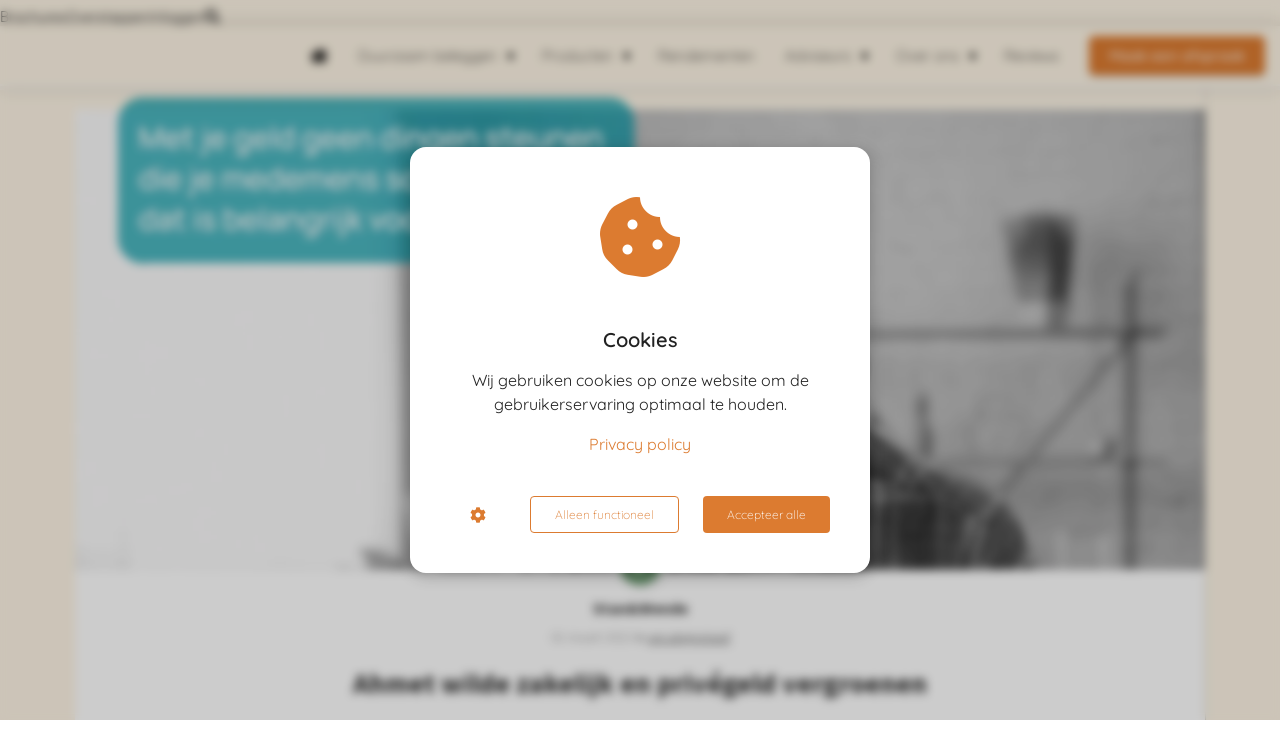

--- FILE ---
content_type: text/html
request_url: https://stanwende.nl/ahmet-bouwt-vermogen-op-als-ondernemer/
body_size: 23883
content:
<!DOCTYPE html><html
lang="nl" prefix="og: https://ogp.me/ns#"><head><meta
http-equiv="Content-Type" content="text/html; charset=utf-8" /><meta
name="viewport" content="width=device-width, initial-scale=1"><meta
property="og:locale" content="nl_NL"><link
rel="preload" fetchpriority="high" as="image" href="https://media-01.imu.nl/storage/stanwende.nl/20005/stanwende.png" imagesrcset="https://media-01.imu.nl/storage/8274/20005/responsive/6668482/stanwende_292_91.png 292w, https://media-01.imu.nl/storage/stanwende.nl/20005/stanwende.png 350w"><link
rel="preload" fetchpriority="high" as="image" href="https://media-01.imu.nl/storage/stanwende.nl/17610/stan-wende-duurzaam-beleggen-ahmet-0003-2560x1100.jpg" imagesrcset="https://media-01.imu.nl/storage/8274/17610/responsive/7987852/stan-wende-duurzaam-beleggen-ahmet-0003-2560x1100_2141_920.jpg 2141w, https://media-01.imu.nl/storage/8274/17610/responsive/7987852/stan-wende-duurzaam-beleggen-ahmet-0003-2560x1100_1791_770.jpg 1791w, https://media-01.imu.nl/storage/8274/17610/responsive/7987852/stan-wende-duurzaam-beleggen-ahmet-0003-2560x1100_1499_644.jpg 1499w, https://media-01.imu.nl/storage/8274/17610/responsive/7987852/stan-wende-duurzaam-beleggen-ahmet-0003-2560x1100_1254_539.jpg 1254w, https://media-01.imu.nl/storage/8274/17610/responsive/7987852/stan-wende-duurzaam-beleggen-ahmet-0003-2560x1100_1049_451.jpg 1049w, https://media-01.imu.nl/storage/8274/17610/responsive/7987852/stan-wende-duurzaam-beleggen-ahmet-0003-2560x1100_878_377.jpg 878w, https://media-01.imu.nl/storage/8274/17610/responsive/7987852/stan-wende-duurzaam-beleggen-ahmet-0003-2560x1100_734_315.jpg 734w, https://media-01.imu.nl/storage/8274/17610/responsive/7987852/stan-wende-duurzaam-beleggen-ahmet-0003-2560x1100_614_264.jpg 614w, https://media-01.imu.nl/storage/8274/17610/responsive/7987852/stan-wende-duurzaam-beleggen-ahmet-0003-2560x1100_514_221.jpg 514w, https://media-01.imu.nl/storage/8274/17610/responsive/7987852/stan-wende-duurzaam-beleggen-ahmet-0003-2560x1100_430_185.jpg 430w, https://media-01.imu.nl/storage/8274/17610/responsive/7987852/stan-wende-duurzaam-beleggen-ahmet-0003-2560x1100_359_154.jpg 359w, https://media-01.imu.nl/storage/8274/17610/responsive/7987852/stan-wende-duurzaam-beleggen-ahmet-0003-2560x1100_301_129.jpg 301w, https://media-01.imu.nl/storage/8274/17610/responsive/7987852/stan-wende-duurzaam-beleggen-ahmet-0003-2560x1100_251_108.jpg 251w, https://media-01.imu.nl/storage/stanwende.nl/17610/stan-wende-duurzaam-beleggen-ahmet-0003-2560x1100.jpg 2560w"><link
rel="preload" fetchpriority="high" as="image" href="https://media-01.imu.nl/storage/stanwende.nl/23228/stan-wende-favicon-120x120-1.png" imagesrcset="https://media-01.imu.nl/storage/8274/17610/responsive/7987852/stan-wende-duurzaam-beleggen-ahmet-0003-2560x1100_2141_920.jpg 2141w, https://media-01.imu.nl/storage/8274/17610/responsive/7987852/stan-wende-duurzaam-beleggen-ahmet-0003-2560x1100_1791_770.jpg 1791w, https://media-01.imu.nl/storage/8274/17610/responsive/7987852/stan-wende-duurzaam-beleggen-ahmet-0003-2560x1100_1499_644.jpg 1499w, https://media-01.imu.nl/storage/8274/17610/responsive/7987852/stan-wende-duurzaam-beleggen-ahmet-0003-2560x1100_1254_539.jpg 1254w, https://media-01.imu.nl/storage/8274/17610/responsive/7987852/stan-wende-duurzaam-beleggen-ahmet-0003-2560x1100_1049_451.jpg 1049w, https://media-01.imu.nl/storage/8274/17610/responsive/7987852/stan-wende-duurzaam-beleggen-ahmet-0003-2560x1100_878_377.jpg 878w, https://media-01.imu.nl/storage/8274/17610/responsive/7987852/stan-wende-duurzaam-beleggen-ahmet-0003-2560x1100_734_315.jpg 734w, https://media-01.imu.nl/storage/8274/17610/responsive/7987852/stan-wende-duurzaam-beleggen-ahmet-0003-2560x1100_614_264.jpg 614w, https://media-01.imu.nl/storage/8274/17610/responsive/7987852/stan-wende-duurzaam-beleggen-ahmet-0003-2560x1100_514_221.jpg 514w, https://media-01.imu.nl/storage/8274/17610/responsive/7987852/stan-wende-duurzaam-beleggen-ahmet-0003-2560x1100_430_185.jpg 430w, https://media-01.imu.nl/storage/8274/17610/responsive/7987852/stan-wende-duurzaam-beleggen-ahmet-0003-2560x1100_359_154.jpg 359w, https://media-01.imu.nl/storage/8274/17610/responsive/7987852/stan-wende-duurzaam-beleggen-ahmet-0003-2560x1100_301_129.jpg 301w, https://media-01.imu.nl/storage/8274/17610/responsive/7987852/stan-wende-duurzaam-beleggen-ahmet-0003-2560x1100_251_108.jpg 251w, https://media-01.imu.nl/storage/stanwende.nl/17610/stan-wende-duurzaam-beleggen-ahmet-0003-2560x1100.jpg 2560w"><link
rel="preconnect" href="https://cdnjs.cloudflare.com"><link
rel="preconnect" href="https://app.phoenixsite.nl"><link
rel="preconnect" href="https://media-01.imu.nl"><link
rel="icon" href="https://media-01.imu.nl/storage/stanwende.nl/20005/stan-wende-icon-2-32x32.png" type="image/x-icon" /><style>body,html{max-width:100%;display:none;font-family:"Roboto"}#wrapper{min-height:100%}.pricing-stars
p{font-family:FontAwesome}.editing-mode-message{display:none !important}</style><style>.progress-icon-holder{display:none !important}</style> <script>window.phx_track = window.phx_track || function() { (window.phx_track.q = window.phx_track.q || []).push(arguments) }</script><script>window.cookie_consent_compatibility_mode_enabled = true</script><script defer>window.CookieConsent=new function(e){const t="cookie-warning-modal--popup";let n=JSON.parse(localStorage.getItem("cookieConsent")||"null");const c=!!n;function o(e=c){const t={c_consent_given:e};Object.entries(n).forEach((([e,n])=>{t[`c_consent_${e}`]=n})),"undefined"!=typeof phx_track&&phx_track("cookie_consent","","",t)}n={functional:!0,statistical:!1,marketing:!1,...n},o();const i=window.cookie_consent_compatibility_mode_enabled||!1;let s=null,a=null,l=null,d=null,u=null,r=null,k=null,h=null,g=null,m=null;const p=()=>{function t(e){h.checked=g.checked&&m.checked}s=e.getElementById("show-custom-settings"),a=e.getElementById("cookie"),l=e.getElementById("settings"),d=e.body,u=e.getElementById("accept-functional"),r=e.getElementById("accept-all"),k=e.getElementById("save-custom-settings"),h=e.getElementById("input-cookie-consent-all"),g=e.getElementById("input-cookie-consent-statistical"),m=e.getElementById("input-cookie-consent-marketing"),u.addEventListener("click",(function(){v(!1,!1),f(d,a)})),r.addEventListener("click",(function(){v(!0,!0),f(d,a)})),k.addEventListener("click",(function(){v(!!g.checked,!!m.checked),f(d,a),f(d,l)})),s.addEventListener("click",(function(){a.classList.remove("show"),setTimeout((function(){l.classList.add("show")}),100)})),h.addEventListener("change",(function(e){g.checked=e.target.checked,m.checked=e.target.checked})),g.addEventListener("change",t),m.addEventListener("change",t),c||setTimeout((()=>{L()}),1e3)};function f(e,n){n.classList.contains(t)&&e.classList.remove("active-popup"),n.classList.remove("show")}function v(t,c){n.statistical=t,n.marketing=c,localStorage.setItem("cookieConsent",JSON.stringify(n)),i?location.reload():_script_loader.loadScriptSrc(),e.dispatchEvent(new CustomEvent("cookie-consent-changed",{detail:{givenConsentItems:n}})),o(!0)}"complete"===e.readyState||"loaded"===e.readyState?p():e.addEventListener("DOMContentLoaded",p);const E=function(){g.checked=n.statistical,m.checked=n.marketing,h.checked=n.statistical&&n.marketing},L=function(){E(),a.classList.add("show"),a.classList.contains(t)&&d.classList.add("active-popup")};this.openCookieConsentPopup=function(){E(),l.classList.add("show"),d.classList.add("active-popup")},this.hasConsent=function(e){return n[e]||!1},this.getGivenConsentItems=function(){return n},this.hasGivenPreference=function(){return c}}(document);</script><script>window.pages_url = "https://app.phoenixsite.nl/";</script><script async src="[data-uri]" data-type="marketing"></script><script data-type="statistical">(function(w,d,s,l,i){w[l]=w[l]||[];w[l].push({'gtm.start':
new Date().getTime(),event:'gtm.js'});var f=d.getElementsByTagName(s)[0],
j=d.createElement(s),dl=l!='dataLayer'?'&l='+l:'';j.async=true;j.src=
'https://www.googletagmanager.com/gtm.js?id='+i+dl;f.parentNode.insertBefore(j,f);
})(window,document,'script','dataLayer','GTM-P2V4CG7');</script> <script defer data-type="functional" lazy-script="[data-uri]"></script> <style>.desktop-logo,.mobile-logo{opacity:0;transition:opacity .3s ease-out}body.logo_visible .desktop-logo,body.logo_visible .mobile-logo{opacity:1}:root{font-family:Manrope,sans-serif;font-weight:300}*{font-family:inherit;font-weight:inherit}b{font-weight:700}h1,h2{line-height:1.25!important}strong{font-weight:700}body
a{color:#6f9d74}body .full-row.modern-classic-theme .content-unit .content-unit-txt
a{color:#6f9d74!important}.blogpost-content
a{font-weight:700}.general-btn-bg{background:#DC7B30!important}.day-name.primary-c-bg{background:#6F9D74!important}.time-wrapper.primary-c-bg{display:none!important}.action-color-stroke.svg-underline
svg{z-index:-1}.action-color-stroke.svg-underline
path{fill:#dc7b30!important}.popup-modal.basic_magnet
b{font-weight:700!important}@media (max-width: 900px){h2,h3{font-weight:400!important}}@media (max-width: 1590px){div[data-element=full-screen-content-big-image] .full-content-row{min-height:auto!important}}div[data-element=full-screen-content-big-image] .full-content-row .full-screen-content{min-height:auto!important;padding-top:5em;padding-bottom:2em;max-width:1280px}div[data-element=full-screen-content-big-image] .full-content-row .full-screen-content .flex-box.mirror-box-1{text-align:left!important;margin-left:unset;display:flex;flex-direction:column;align-self:stretch;justify-content:space-between;padding:1em
0}@media (max-width: 1169px){div[data-element=full-screen-content-big-image] .full-content-row .full-screen-content .flex-box.mirror-box-1{padding:1em}}div[data-element=full-screen-content-big-image] .full-content-row .full-screen-content .flex-box.mirror-box-2{flex:inherit;max-width:50%}div[data-element=full-screen-content-big-image] .full-content-row.modern-classic-theme .full-screen-content .big-content .content-unit-txt
ul{padding-left:0!important}div[data-element=full-screen-content-big-image] .full-content-row.modern-classic-theme .full-screen-content .big-content .content-unit-txt
h1{font-family:Manrope;font-weight:400;font-size:28px;letter-spacing:-.8px}@media (max-width: 900px){div[data-element=full-screen-content-big-image] .full-content-row{padding-top:unset}div[data-element=full-screen-content-big-image] .full-screen-content.mirror-row-parent{padding-top:unset;display:flex;flex-direction:column-reverse}div[data-element=full-screen-content-big-image] .full-screen-content.mirror-row-parent .mirror-box-2.big-image{padding:unset}div[data-element=full-screen-content-big-image] .full-screen-content .hero-cta .align-button-inner-wrapper{width:100%}div[data-element=full-screen-content-big-image] .full-screen-content .hero-cta .align-button-inner-wrapper .popup-trigger{margin:auto}}.blogpost-share-wrap-onestep.normal-hero-img-blogpost-share-wrap-onestep{display:none!important}.blogpost-share-wrap-onestep.normal-hero-img-blogpost-share-wrap-onestep.bottom-onestep{display:flex!important}body .full-row.modern-classic-theme .pure-content-unit>.content-unit-txt{margin-left:5px;margin-right:5px}.home-btn-group{display:flex;flex-direction:column;gap:1em;margin-bottom:1em}.home-btn-group
a{width:100%}@media (min-width: 1023px){.home-btn-group{flex-direction:row}.home-btn-group
a{width:auto}}.popup-modal.img_cta_magnet{border:5px
solid #dc7b30;border-radius:3px}.desktop-logo
img{max-width:max-content !important}</style><style>@media (max-width: 1023px){div[data-element="usp-img"] .flex-parent-no-center{display:flex !important;overflow-x:auto !important;-ms-overflow-style:none;scrollbar-width:none}div[data-element="usp-img"] .flex-parent-no-center::-webkit-scrollbar{display:none}div[data-element="usp-img"] .flex-box{max-width:80% !important}}</style><title>Vermogen opbouwen als ondernemer | Het verhaal van Ahmet</title><meta
name="description" content="Ahmet is net 42 geworden. Hij is nu 4 jaar ZZP-er en dat bevalt hem goed. Leuke en interessante opdrachten, wisselende samenwerkingen. Hij werkt &ndash; vooral sinds Corona &ndash; veel thuis. Dat is ook goed te.."/><meta
name="keywords" content=""/><meta
name="robots" content="index, follow"/><link
rel="dns-prefetch" href="//cdn.phoenixsite.nl" /><link><link
rel="dns-prefetch" href="//app.phoenixsite.nl" /><link><link
rel="canonical" href="https://stanwende.nl/ahmet-bouwt-vermogen-op-als-ondernemer/"><meta
property="og:type" content="article"/><meta
name="twitter:card" content="summary" /><meta
property="og:title" content="Ahmet bouwt vermogen op als ondernemer"/><meta
property="og:description" content="..."/><meta
property="og:image" content="https://media-01.imu.nl/storage/stanwende.nl/20005/ahmet-1400x460.jpg"/><meta
property="og:url" content="https://stanwende.nl/ahmet-bouwt-vermogen-op-als-ondernemer/"/><script type="application/ld+json">{
          "@context": "https://schema.org",
          "@type": "NewsArticle",
          "mainEntityOfPage": {
            "@type": "WebPage",
            "@id": "https://stanwende.nl/ahmet-bouwt-vermogen-op-als-ondernemer/"
          },
          "headline": "Vermogen opbouwen als ondernemer | Het verhaal van Ahmet",
          "image": [
            "https://media-01.imu.nl/storage/stanwende.nl/17610/stan-wende-duurzaam-beleggen-ahmet-0003-2560x1100.jpg"
           ],
                "datePublished": "2022-03-01 13:57:00",
                "dateModified": "2023-05-05 13:56:24",
          "author": {
            "@type": "Person",
            "name": "Stan&Wende"
          },
           "publisher": {
            "@type": "Organization",
            "name": "Stan&Wende",
            "logo": {
              "@type": "ImageObject",
              "url": "https://media-01.imu.nl/storage/stanwende.nl/20005/stanwende.png"
            }
          },
          "description": ""
        }</script><script>window.active_data_resources_comments = {"app_domain":"https:\/\/app.phoenixsite.nl","privacy_policy_url":"https:\/\/stanwende.nl\/","website_lang":"nl_NL","translations":{"publish_comment":"Reactie plaatsen","your_comment":"Jouw reactie...","characters_used":"karakters gebruikt","name":"Naam","email":"E-mail","email_wont_be_published":"Je e-mailadres zal nooit worden gedeeld of gepubliceerd"},"article":{"id":242029,"domain":"stanwende.nl","comments_manually_approve":0,"comments_allow_anonymous":0}}</script><script type="application/javascript">window.addEventListener("load", function () {
                    let buttons = document.getElementsByClassName("leave-comment-btn");
                    let commentScriptLoaded = false;
                    
                    function addCommentScript(entries) {
                      if (!entries[0].isIntersecting) return;
                      if (commentScriptLoaded) return;
                      commentScriptLoaded = true;
                      let headID = document.getElementsByTagName("head")[0];
                      let newScript = document.createElement("script");
                      newScript.type = "text/javascript";
                      newScript.src = "https://app.phoenixsite.nl/js/comments.js?v=20251216193724";
                      headID.appendChild(newScript);
                    }
                    
                    let options = {
                      rootMargin: "0px",
                      threshold: 0.1
                    }
                    
                    let observer = new IntersectionObserver((entries) => addCommentScript(entries), options);
    
                    for (let i = 0; i < buttons.length; i++) {
                      observer.observe(buttons[i])
                    }
                });</script> <script>var base_pages_api_url = "https://app.phoenixsite.nl/";</script> <script>let url_string = window.location.href;
  let url = new URL(url_string);
  let order_value = url.searchParams.get("order_value");
  let order_name = url.searchParams.get("product_name");
  let order_sku = url.searchParams.get("sku");
  let order_number = url.searchParams.get("nr");
  let order_quantity = url.searchParams.get("quantity");

  if(!!order_value && !!order_name && !!order_sku && !!order_number && !!order_quantity) {
    window.dataLayer = window.dataLayer || [];
    dataLayer.push({
      "event": "purchase",
      "transactionId": order_number,
      "transactionTotal": order_value,
      "transactionProducts": [{
        "sku": order_sku,
        "name": order_name,
        "price": order_value,
        "quantity":order_quantity
      }] });
  }</script> <script defer src="https://cdnjs.cloudflare.com/ajax/libs/jquery/3.6.0/jquery.min.js"></script> <script defer src="https://cdn.phoenixsite.nl/pageomatic/assets/js/client/parameter-vars.js?v=20251216193724"></script> <script defer src="https://cdn.phoenixsite.nl/pageomatic/assets/js/client/img-popup-box.js?v=20251216193724"></script> <script defer src="https://cdn.phoenixsite.nl/pageomatic/assets/js/client/video-popup-box.js?v=20251216193724"></script> <script defer src="https://cdn.phoenixsite.nl/pageomatic/assets/js/client/portfolio-popup-box.js?v=20251216193724"></script> <script defer src="https://cdn.phoenixsite.nl/pageomatic/assets/js/client/menu-scroll.js?v=20251216193724"></script> <script defer src="https://cdn.phoenixsite.nl/pageomatic/assets/js/client/anchor-scroll-script.js?x=2&v=20251216193724"></script> <script defer src="https://cdn.phoenixsite.nl/pageomatic/assets/js/client/box-slider-script.js?v=20251216193724"></script> <script defer src="https://cdn.phoenixsite.nl/pageomatic/assets/js/client/common-scripts-ps.js?v=20251216193724"></script> <script defer src="https://cdn.phoenixsite.nl/pageomatic/assets/js/client/two-step-optin-trigger.js?v=20251216193724"></script> <script defer type='text/javascript' src="https://cdn.phoenixsite.nl/pageomatic/assets/js/client/phx-admin-menu.js?v=20251216193724"></script> <script defer type='text/javascript' src="https://cdn.phoenixsite.nl/pageomatic/assets/js/client/fake-scroll.js"></script> <script defer type='text/javascript' src="https://cdn.phoenixsite.nl/pageomatic/assets/js/client/reading-progressbar.js"></script> <script defer src="https://app.phoenixsite.nl/js/popups.js?v=20251216193724"></script> <script defer src="https://cdn.phoenixsite.nl/pageomatic/assets/js/client/blogpost-scripts.js?v=20251216193724"></script> <script defer src="https://cdn.phoenixsite.nl/pageomatic/assets/js/client/optin-forms.js?v=20251216193724"></script> <script defer src="https://cdn.phoenixsite.nl/pageomatic/assets/js/client/social-counter.js?v=20251216193724"></script> <script defer src="https://cdn.phoenixsite.nl/pageomatic/assets/js/client/news-unit-new.js?v=20251216193724"></script> <script async
            defer
            src="https://sc.imu.nl/js/phx-analytics.js?v=20251216193724"
            data-w-id="10460"
            data-p-t="blog_post_template"
    ></script> <style>.modern-classic-theme .full-row
ul{list-style-type:none;font-family:inherit;font-weight:inherit;position:relative;padding-left:0}@media (max-width:970px){.modern-classic-theme .full-row
ul{text-align:left!important}}.modern-classic-theme .full-row ul
li{padding-left:0}.modern-classic-theme .full-row ul li:before{font-family:"font awesome 5 pro","font awesome 5 free";content:"\f058";position:relative;color:#3c3;left:0;font-weight:900;margin-right:10px}.modern-classic-theme .blogpost-author-bio{background:#f5f5f5;padding:40px;padding-top:20px}.modern-classic-theme .blogpost-author-bio .author-top-flex{display:-webkit-box;display:-ms-flexbox;display:flex;-webkit-box-align:center;-ms-flex-align:center;align-items:center}.modern-classic-theme .blogpost-author-bio .author-bio-img{-webkit-box-flex:1;-ms-flex:1;flex:1;margin-right:15px}@media (max-width:900px){.modern-classic-theme .blogpost-author-bio .author-bio-img
img{max-width:50px;max-height:50px}}.modern-classic-theme .blogpost-author-bio .author-bio-img
img{max-width:80px;max-height:80px;border-radius:50%;-webkit-box-shadow:1px 1px 1px 0 hsla(0deg,0%,64%,.57);box-shadow:1px 1px 1px 0 hsla(0deg,0%,64%,.57);border:3px
solid #fff}.modern-classic-theme .blogpost-author-bio .author-bio-title{font-size:14px;font-weight:400;font-style:italic;-webkit-box-flex:7;-ms-flex:7;flex:7}.modern-classic-theme .blogpost-author-bio .author-bio-title .bio-tooltip{margin-bottom:5px}.modern-classic-theme .blogpost-related-content .post-block .post-details{display:none}.modern-classic-theme .standard-blogpost-share-wrap-twostep{float:right;margin-top:50px}.modern-classic-theme .standard-blogpost-share-wrap-twostep.hidden{display:none}@media (max-width:900px){.modern-classic-theme .blogpost-author-bio .author-bio-title{font-size:12px}.modern-classic-theme .standard-blogpost-share-wrap-twostep{margin-top:0}.modern-classic-theme .standard-blogpost-share-wrap-twostep .respond-post-btn{position:fixed;bottom:20px;right:20px}.modern-classic-theme .standard-blogpost-share-wrap-twostep .respond-post-btn .share-txt{display:none}.modern-classic-theme .standard-blogpost-share-wrap-twostep .respond-post-btn .respond-icon{border-radius:50%;padding:15px
12px!important}.modern-classic-theme .standard-blogpost-share-wrap-twostep .respond-post-btn .respond-icon:before{display:none}.modern-classic-theme .standard-blogpost-share-wrap-twostep .respond-post-btn
.fa{font-size:20px!important;margin-left:0!important}}.modern-classic-theme .standard-blogpost-share-wrap-twostep .respond-post-btn,.modern-classic-theme .standard-blogpost-share-wrap-twostep .share-trigger{float:left;margin-top:10px;color:#337ab7!important;margin-right:15px}.modern-classic-theme .standard-blogpost-share-wrap-twostep .respond-post-btn .respond-icon,.modern-classic-theme .standard-blogpost-share-wrap-twostep .share-trigger .total-shares-header{position:relative;display:inline-block;text-align:center;padding:10px;padding-left:0;background:#f9f9f9;-webkit-filter:drop-shadow(0 0 1px rgba(51,51,51,.4));filter:drop-shadow(0 0 1px rgba(51,51,51,.4));margin-left:-1px}.modern-classic-theme .standard-blogpost-share-wrap-twostep .respond-post-btn .respond-icon:before,.modern-classic-theme .standard-blogpost-share-wrap-twostep .share-trigger .total-shares-header:before{content:"";position:absolute;width:0;height:0;border-style:solid;border-width:15px 15px 15px 0;border-color:transparent #f9f9f9 transparent transparent;left:-15px;top:0}@media (max-width:900px){.modern-classic-theme .standard-blogpost-share-wrap-twostep .respond-post-btn .respond-icon,.modern-classic-theme .standard-blogpost-share-wrap-twostep .share-trigger .total-shares-header{padding-bottom:9px}.modern-classic-theme .standard-blogpost-share-wrap-twostep .respond-post-btn .respond-icon:before,.modern-classic-theme .standard-blogpost-share-wrap-twostep .share-trigger .total-shares-header:before{border-width:13px 15px 13px 0}.modern-classic-theme .standard-blogpost-share-wrap-twostep .respond-post-btn,.modern-classic-theme .standard-blogpost-share-wrap-twostep .share-trigger{margin-top:15px}}.modern-classic-theme .standard-blogpost-share-wrap-twostep .share-trigger .total-shares-header .total-shares-header-num{font-size:10px;margin:auto;display:block;font-weight:600;line-height:1}.modern-classic-theme .standard-blogpost-share-wrap-twostep .respond-post-btn .respond-icon{padding-bottom:11px}.modern-classic-theme .standard-blogpost-share-wrap-twostep .respond-post-btn .respond-icon
.fa{display:block;margin-right:0;line-height:.6;margin-left:4px}.modern-classic-theme .standard-blogpost-share-wrap-twostep .respond-post-btn .share-txt,.modern-classic-theme .standard-blogpost-share-wrap-twostep .share-trigger .share-txt{float:left;line-height:2.2;margin-right:5px;font-size:14px;font-weight:600;background:#f9f9f9;padding-left:10px;padding-right:15px;-webkit-filter:drop-shadow(0 0 1px rgba(51,51,51,.4));filter:drop-shadow(0 0 1px rgba(51,51,51,.4))}.modern-classic-theme .share-icons-wrap,.modern-classic-theme .subscribe-wrap{display:none;position:fixed;left:0;right:0;top:0;bottom:0;z-index:1000;background:rgba(0,0,0,.6);text-align:center}.modern-classic-theme .share-icons-wrap .share-icons-modal,.modern-classic-theme .subscribe-wrap .subscribe-modal{margin:auto;margin-top:180px;background:#fff;border-radius:3px;max-width:420px;min-width:390px;display:inline-block;padding:0;text-align:center;position:relative;-webkit-box-shadow:1px 1px 1px 0 hsla(0deg,0%,0%,.1);box-shadow:1px 1px 1px 0 hsla(0deg,0%,0%,.1)}.modern-classic-theme .subscribe-wrap .subscribe-modal
.socialmediaprofiles{background:#f7f7f7;padding:10px}.modern-classic-theme .subscribe-wrap .subscribe-modal .socialmediaprofiles
a{padding:5px!important;width:50px!important;margin-top:0!important;margin-bottom:0!important;margin-right:5px!important;margin-left:5px!important;border-radius:8px!important;min-width:0}@media (max-width:900px){.modern-classic-theme .subscribe-wrap .subscribe-modal .socialmediaprofiles
a{width:44px;margin:5px!important}}.modern-classic-theme .subscribe-wrap .subscribe-modal .socialmediaprofiles a
span{background:0 0!important;margin:0}.modern-classic-theme .share-icons-wrap .share-icons-modal .share-modal-inner{padding-left:20px;padding-right:20px;padding-bottom:20px}.modern-classic-theme .share-icons-wrap .share-icons-modal a,.modern-classic-theme .subscribe-wrap .subscribe-modal
a{padding:3px;padding-top:8px;padding-bottom:8px;border-radius:5px;background:0 0;border:2px
solid;-webkit-box-shadow:none;box-shadow:none;margin:5px;display:inline-block;color:#fff;min-width:calc(25% - 15px)}.modern-classic-theme .subscribe-wrap .subscribe-modal a
span{background:rgba(0,0,0,.7)!important}.modern-classic-theme .share-icons-wrap .share-icons-modal
a.whatsapp{display:none}.modern-classic-theme .share-icons-wrap .share-icons-modal a .share-count{display:none;position:absolute;right:0;bottom:-5px;font-weight:600;font-size:10px;background:#e8e8e8;padding:0;border-radius:3px;padding-left:5px;padding-right:5px;-webkit-box-shadow:0 2px 0 0;box-shadow:0 2px 0 0}.modern-classic-theme .share-icons-wrap .share-icons-modal a .share-post-btn-txt{font-size:10px;margin-top:5px}.modern-classic-theme .share-icons-wrap .share-icons-modal
.whatsapp{display:none}.modern-classic-theme .share-icons-wrap .share-icons-modal .fa,.modern-classic-theme .subscribe-wrap .subscribe-modal
.fa{font-size:24px;margin-left:10px;margin-right:10px}.modern-classic-theme .share-icons-wrap .share-icons-modal .close-share-modal,.modern-classic-theme .subscribe-wrap .subscribe-modal .close-subscribe-modal{position:absolute;right:5px;font-weight:600}.modern-classic-theme .share-icons-wrap .share-icons-modal .close-share-modal .fa,.modern-classic-theme .subscribe-wrap .subscribe-modal .close-subscribe-modal
.fa{font-size:12px!important;margin:0!important}.modern-classic-theme .share-icons-wrap .share-icons-modal .share-modal-title,.modern-classic-theme .subscribe-wrap .subscribe-modal .subscribe-modal-title{color:#515151;font-size:16px;font-weight:600;line-height:1.6;margin-bottom:20px;border-radius:3px 3px 0 0;padding:20px}@media (max-width:900px){.modern-classic-theme .share-icons-wrap .share-icons-modal a,.modern-classic-theme .subscribe-wrap .subscribe-modal
a{width:auto}.modern-classic-theme .share-icons-wrap .share-icons-modal a
.fa{font-size:14px}.modern-classic-theme .share-icons-wrap .share-icons-modal .share-modal-title,.modern-classic-theme .subscribe-wrap .subscribe-modal .subscribe-modal-title{font-size:12px;margin-bottom:15px;padding:15px}.modern-classic-theme .share-icons-wrap .share-icons-modal,.modern-classic-theme .subscribe-wrap .subscribe-modal{margin:10px;margin-top:80px}}.modern-classic-theme .share-icons-wrap .share-icons-modal .share-modal-text,.modern-classic-theme .subscribe-wrap .subscribe-modal .subscribe-modal-text{font-size:14px;margin-bottom:20px;padding:0
20px}.modern-classic-theme .normal-img-blogpost-hero{max-height:500px;overflow:hidden;position:relative;min-height:350px}.modern-classic-theme .normal-img-blogpost-hero
img{width:100%;height:auto;border-radius:3px 3px 0 0}.modern-classic-theme .normal-img-blogpost-unit{max-width:1130px;background:#fff;margin:auto;-webkit-box-shadow:1px 1px 1px 0 rgba(163,163,163,.57);box-shadow:1px 1px 1px 0 rgba(163,163,163,.57);border-radius:3px}.modern-classic-theme .normal-img-blogpost-unit .blogpost-title
h1{margin:auto;max-width:1130px;font-size:28px;font-weight:600;text-align:center;margin-top:20px}.modern-classic-theme .normal-img-blogpost-unit .blogpost-share-wrap-sidedock .share-buttons-wrap{left:-47px;top:10px}.modern-classic-theme .normal-img-blogpost-unit .normal-img-blogpost-padder{padding:140px;padding-top:50px;padding-bottom:50px}.modern-classic-theme .normal-img-blogpost-unit .mimic-title
span{-webkit-transform:scale(0);transform:scale(0)}.modern-classic-theme .normal-img-blogpost-unit .blogpost-top-wrap .blogpost-info-wrap{margin:auto;margin-top:-100px;text-align:center;padding-bottom:20px;border-bottom:1px solid #f2f2f2;position:relative}.modern-classic-theme .normal-img-blogpost-unit .blogpost-top-wrap .blogpost-info-wrap .blogpost-author-img{margin:-85px auto auto!important}.modern-classic-theme .normal-img-blogpost-unit .blogpost-top-wrap .blogpost-info-wrap .blogpost-author-img
img{max-width:70px;max-height:70px;border-radius:50%;-webkit-box-shadow:1px 1px 1px 0 rgba(163,163,163,.57);box-shadow:1px 1px 1px 0 rgba(163,163,163,.57);border:3px
solid #fff}.modern-classic-theme .normal-img-blogpost-unit .blogpost-top-wrap .blogpost-info-wrap .blogpost-author-details{font-size:14px}.modern-classic-theme .normal-img-blogpost-unit .blogpost-top-wrap .blogpost-info-wrap .blogpost-author-details .blogpost-date-category-wrap{margin-top:10px}.modern-classic-theme .normal-img-blogpost-unit .blogpost-top-wrap .blogpost-info-wrap .blogpost-author-details .blogpost-date-category-wrap .blogpost-date{font-weight:300;display:inline-block;color:gray}.modern-classic-theme .normal-img-blogpost-unit .blogpost-top-wrap .blogpost-info-wrap .blogpost-author-details .blogpost-date-category-wrap .blogpost-category{display:inline-block}.modern-classic-theme .normal-img-blogpost-unit .blogpost-top-wrap .blogpost-info-wrap .blogpost-author-details .blogpost-date-category-wrap .blogpost-category
a{color:#337ab7;text-decoration:underline}.modern-classic-theme .normal-img-blogpost-unit .blogpost-top-wrap .blogpost-info-wrap .blogpost-author-details .blogpost-author-name{font-size:16px;margin-top:5px;font-weight:600}.modern-classic-theme .normal-img-blogpost-unit .blogpost-content{font-size:18px;line-height:1.8}@media (max-width:900px){.modern-classic-theme .normal-img-blogpost-unit{padding:30px}.modern-classic-theme .normal-img-blogpost-unit .blogpost-top-wrap .blogpost-info-wrap{margin-top:-55px}.modern-classic-theme .normal-img-blogpost-unit .blogpost-top-wrap .blogpost-info-wrap .blogpost-author-img
img{max-width:50px;max-height:50px}.modern-classic-theme .normal-img-blogpost-unit .blogpost-top-wrap .blogpost-info-wrap .blogpost-author-details{font-size:12px}.modern-classic-theme .normal-img-blogpost-unit .blogpost-top-wrap .blogpost-info-wrap .blogpost-author-details .blogpost-author-name{font-size:12px}.modern-classic-theme .normal-img-blogpost-unit .blogpost-content{font-size:16px;line-height:1.8}}.modern-classic-theme .normal-img-blogpost-unit .blogpost-content
p{margin-top:20px;margin-bottom:40px}.modern-classic-theme .normal-hero-img-blogpost-share-wrap-onestep{margin-top:20px;padding-bottom:20px;border-bottom:1px solid #f2f2f2;text-align:center;display:-webkit-box;display:-ms-flexbox;display:flex;-webkit-box-align:center;-ms-flex-align:center;align-items:center;-webkit-box-pack:center;-ms-flex-pack:center;justify-content:center}.modern-classic-theme .normal-hero-img-blogpost-share-wrap-onestep .share-buttons-wrap{display:-webkit-box;display:-ms-flexbox;display:flex;-webkit-box-flex:1;-ms-flex:1;flex:1}@media (max-width:1024px){.modern-classic-theme .normal-img-blogpost-hero{min-height:150px}.modern-classic-theme .normal-img-blogpost-unit .blogpost-title
h1{font-size:20px}.modern-classic-theme .normal-img-blogpost-unit .normal-img-blogpost-padder{padding:10px}.modern-classic-theme .normal-img-blogpost-unit .blogpost-top-wrap .blogpost-info-wrap .blogpost-author-img{margin:-40px auto auto!important}.modern-classic-theme .normal-hero-img-blogpost-share-wrap-onestep{display:block}}.modern-classic-theme .normal-hero-img-blogpost-share-wrap-onestep
a{padding:6px;padding-top:9px;padding-bottom:9px;border-radius:3px;background:0 0;border:0;margin-left:5px;margin-right:5px;-webkit-box-shadow:none;box-shadow:none;-webkit-box-flex:1;-ms-flex:1;flex:1;text-align:center;color:#fff;display:-webkit-inline-box;display:-ms-inline-flexbox;display:inline-flex;-webkit-box-align:center;-ms-flex-align:center;align-items:center}.modern-classic-theme .normal-hero-img-blogpost-share-wrap-onestep a .share-post-btn-txt{font-size:10px}.modern-classic-theme .normal-hero-img-blogpost-share-wrap-onestep a .share-count{font-weight:600;font-size:12px;float:right;margin-top:0;margin-left:auto;padding:0;padding-right:10px}.modern-classic-theme .normal-hero-img-blogpost-share-wrap-onestep
.whatsapp{display:none;color:#4bed68;text-align:center}.modern-classic-theme .normal-hero-img-blogpost-share-wrap-onestep
.fa{float:left;font-size:15px;margin-left:10px;margin-right:10px}@media (max-width:1024px){.modern-classic-theme .normal-hero-img-blogpost-share-wrap-onestep a .share-count{font-size:10px;float:none;display:block;margin-top:10px;margin-right:0}.modern-classic-theme .normal-hero-img-blogpost-share-wrap-onestep
a{margin-left:2px;margin-right:2px}.modern-classic-theme .normal-hero-img-blogpost-share-wrap-onestep
.whatsapp{display:inline-block!important}.modern-classic-theme .normal-hero-img-blogpost-share-wrap-onestep
.fa{margin-left:10px;margin-right:10px;font-size:16px;float:none;display:inline-block}}.modern-classic-theme .blogpost-share-wrap-sidedock{position:fixed}.modern-classic-theme .blogpost-share-wrap-sidedock .share-buttons-wrap{left:-187px;position:relative;max-width:50px;text-align:center;-webkit-filter:drop-shadow(-1px 1px 1px rgba(51,51,51,.27));filter:drop-shadow(-1px 1px 1px rgba(51,51,51,.27));display:block}.modern-classic-theme .blogpost-share-wrap-sidedock .share-buttons-wrap .share-post-btn{padding:6px;font-size:10px;display:inline-block;color:#fff;width:44px;border-radius:3px 0 0 3px;margin-bottom:3px}.modern-classic-theme .blogpost-share-wrap-sidedock .share-buttons-wrap .share-post-btn.total-likes-leftbar{left:-5px;font-size:10px;width:60px;margin-top:-2px}.modern-classic-theme .blogpost-share-wrap-sidedock .share-buttons-wrap .share-post-btn.total-likes-leftbar
.fa{font-size:14px}.modern-classic-theme .blogpost-share-wrap-sidedock .share-buttons-wrap .share-post-btn.total-likes-leftbar .side-total-share-count{margin:auto;display:block;padding:7px;padding-bottom:4px;padding-top:0;background:#f9f9f9;-webkit-filter:drop-shadow(1px 1px 1px rgba(51,51,51,.27));filter:drop-shadow(1px 1px 1px rgba(51,51,51,.27));position:relative;margin-top:3px;margin-bottom:8px;color:#337ab7;font-weight:600;max-width:36px;border-radius:0 0 3px 3px}.modern-classic-theme .blogpost-share-wrap-sidedock .share-buttons-wrap .share-post-btn.total-likes-leftbar .side-total-share-count
.fa{margin-top:3px;margin-bottom:2px}.modern-classic-theme .blogpost-share-wrap-sidedock .share-buttons-wrap .share-post-btn.total-likes-leftbar .side-total-share-count:before{content:"";position:absolute;width:0;height:0;border-style:solid;border-width:0 18px 15px;border-color:transparent transparent #f9f9f9;top:-15px;left:0}.modern-classic-theme .blogpost-share-wrap-sidedock .share-buttons-wrap .share-post-btn .color-icon{font-size:20px;line-height:1.2}.modern-classic-theme .blogpost-share-wrap-sidedock .share-buttons-wrap .share-post-btn .share-post-btn-txt{display:none}.modern-classic-theme .blogpost-share-wrap-sidedock .share-buttons-wrap .share-post-btn .share-count{display:none}.modern-classic-theme .blogpost-share-wrap-sidedock .share-buttons-wrap .share-post-btn .total-share-count{display:block}body .modern-classic-theme{font-family:source sans pro,sans-serif}body .modern-classic-theme.two-step-optin-wrapper .two-step-popup{text-align:center;background:#fff!important;border-radius:3px}.modern-classic-theme-content{margin-bottom:0;z-index:1}.full-row.modern-classic-theme{padding-top:85px;padding-bottom:75px}.full-row.modern-classic-theme
h1{font-family:source sans pro,sans-serif}.share-icons-modal,.subscribe-modal{margin-top:180px!important}.share-icons-modal .share-modal-inner{text-align:left}.share-icons-modal .share-modal-inner
a{-webkit-box-flex:1;-webkit-box-align:center;-ms-flex-align:center;align-items:center;color:#fff;display:-webkit-inline-box!important;display:-ms-inline-flexbox!important;display:inline-flex!important;-ms-flex:1;flex:1;margin:2px!important;text-align:left;width:calc(50% - 7px)!important}.share-icons-modal .share-modal-inner
a.whatsapp{display:none!important}.share-icons-modal .share-modal-inner a
i{-webkit-box-flex:.6;-ms-flex:.6;flex:.6;margin-left:10px;margin-right:10px}.share-icons-modal .share-modal-inner a .share-post-btn-txt{-webkit-box-flex:4;-ms-flex:4;flex:4;margin-top:auto!important;text-align:left}@media (max-width:1024px){.share-icons-modal,.subscribe-modal{margin-top:90px!important;min-width:0!important}.share-icons-modal .share-modal-title{font-size:16px!important}.share-icons-modal .share-modal-inner
a.whatsapp{display:-webkit-inline-box!important;display:-ms-inline-flexbox!important;display:inline-flex!important}}@media (max-width:900px){.modern-classic-theme .blogpost-share-wrap-sidedock{display:none}.share-icons-modal .share-post-btn-txt{margin-top:0!important}}.blogpost-template-wrapper .blogpost-share-wrap-sidedock .share-buttons-wrap
i{margin-left:auto!important;margin-right:auto!important}.blogpost-unit-wrapper .article-avarage-read{color:#a1a1a1;font-size:12px;margin-top:10px}.blogpost-unit-wrapper .blogpost-info-wrap
a{color:inherit!important}.blogpost-unit-wrapper .blogpost-author-name
a{color:inherit!important}.blogpost-unit-wrapper .blogpost-content
p{margin-bottom:20px!important;margin-top:20px}.blogpost-unit-wrapper.normal-img-blogpost-unit .blogpost-title{margin-top:20px}.blogpost-unit-wrapper.normal-img-blogpost-unit .blogpost-info-wrap{margin:auto!important}.blogpost-unit-wrapper.normal-img-blogpost-unit .blogpost-info-wrap .blogpost-author-img{margin:-60px auto auto!important}@media (max-width:1024px){.blogpost-unit-wrapper{padding-top:0!important}.blogpost-unit-wrapper.normal-img-blogpost-unit .blogpost-info-wrap{margin:auto!important}.blogpost-unit-wrapper.normal-img-blogpost-unit .blogpost-info-wrap .blogpost-author-img{margin:-50px auto auto!important}.blogpost-unit-wrapper .normal-img-blogpost-hero{margin:0
-30px;min-height:0!important}.blogpost-unit-wrapper .share-buttons-wrap{width:100%}}@media (max-width:1200px){.blogpost-unit-wrapper .blogpost-share-wrap-sidedock{display:none!important}}.blogpost-unit-wrapper
ul{list-style:circle!important;margin-left:20px;margin-top:15px!important}.blogpost-unit-wrapper ul
li{padding-left:0!important}.blogpost-unit-wrapper ul li:before{display:none}.blogpost-unit-wrapper .bottom-onestep{border-bottom:0!important;margin:40px
0!important}.blogpost-unit-wrapper .share-buttons-wrap .share-count{display:none!important}.blogpost-unit-wrapper .share-buttons-wrap
i{margin-left:10px;margin-right:10px}.blogpost-unit-wrapper .share-buttons-wrap .total-likes-leftbar{display:none!important}@media (max-width:960px){.blogpost-template-wrapper{padding-top:0!important}.blogpost-unit-wrapper .blogpost-share-wrap-onestep .share-post-btn
i{margin-right:0}}.blogpost-unit-wrapper .blogpost-related-content .post-block .post-details{display:none}html{margin-top:0!important}#wrapper{padding-bottom:0!important}#wrapper .socialmediaprofiles
a{border-radius:3px;display:inline-block;margin-bottom:10px;margin-right:10px;margin-top:10px;padding:15px;text-align:center;width:68px}#wrapper .socialmediaprofiles a .fab,#wrapper .socialmediaprofiles a
span{color:#fff;font-size:22px;line-height:1.5}#wrapper .socialmediaprofiles .link-facebook{background:#306199}#wrapper .socialmediaprofiles .link-linkedin{background:#007bb6}.read-progress-wrapper{background:hsla(0,0%,100%,.3);position:fixed;top:70px;width:100%;z-index:306}.read-progress-wrapper.reading-small-top{top:84px}@media (max-width:1024px){.blogpost-unit-wrapper .share-buttons-wrap{display:block!important}.blogpost-unit-wrapper .share-buttons-wrap
a{margin-bottom:10px!important}.blogpost-unit-wrapper .share-buttons-wrap .share-post-btn-txt{display:none!important}.blogpost-unit-wrapper .share-buttons-wrap
.whatsapp{color:#fff!important;display:-webkit-inline-box!important;display:-ms-inline-flexbox!important;display:inline-flex!important}.read-progress-wrapper.reading-small-top{top:60px}}.read-progress-wrapper .read-progress-bar{background:0 0;height:6px;position:relative;width:100%}.read-progress-wrapper .read-progress-bar .read-progress{border-radius:0 2px 2px 0;bottom:0;left:0;position:absolute;top:0;width:0}.read-progress-wrapper .read-progress-bar .read-progress .progress-icon-holder{font-size:20px;padding-left:2px;position:absolute;right:0;top:-20px}*,:after,:before{-webkit-box-sizing:border-box;box-sizing:border-box}a{text-decoration:none}@media (max-width:900px){.read-progress-wrapper{top:65px}h1{font-size:24px!important}.full-row{display:block;padding-bottom:20px!important;padding-top:20px!important}.odd-even-row,.odd-even-row .row-nest-one,.odd-even-row .row-nest-three,.odd-even-row .row-nest-two{display:block;width:100%}}.header-client-styling .basic-header-styling .header-item-placement{-webkit-box-align:center;-ms-flex-align:center;align-items:center;display:-webkit-box;display:-ms-flexbox;display:flex;width:100%}.header-client-styling .desktop-logo{-webkit-box-align:center;-ms-flex-align:center;align-items:center;display:-webkit-inline-box;display:-ms-inline-flexbox;display:inline-flex;height:60px}.header-client-styling .desktop-logo
img{max-height:60px;-o-object-fit:contain;object-fit:contain;-o-object-position:left;object-position:left}.header-client-styling .menu-bar{-webkit-box-pack:end;-ms-flex-pack:end;-webkit-box-align:center;-ms-flex-align:center;align-items:center;display:-webkit-box;display:-ms-flexbox;display:flex;justify-content:flex-end;width:100%}.header-client-styling .menu-link-styling{color:unset}.header-client-styling .menu-item{-webkit-touch-callout:none;-webkit-box-pack:center;-ms-flex-pack:center;-webkit-box-align:center;-ms-flex-align:center;align-items:center;border-radius:3px;display:-webkit-inline-box;display:-ms-inline-flexbox;display:inline-flex;font-size:15px;justify-content:center;padding:20px
15px;position:relative;text-align:center}.header-client-styling .menu-item.has-no-text
i{margin-left:0}.header-client-styling .menu-item
i{font-size:16px;margin-left:10px}.header-client-styling .sub-menu-container{background:#fff;border-radius:3px;display:none;-webkit-filter:drop-shadow(0 5px 10px rgba(0,0,0,.1));filter:drop-shadow(0 5px 10px rgba(0,0,0,.1));margin-left:10px;margin-right:10px;min-width:250px;padding:0;position:absolute;top:58px;z-index:307}.header-client-styling .sub-menu-container:before{border-color:#fff transparent transparent;border-style:solid;border-width:11px 11px 0;content:"";left:20px;position:absolute;top:-10px;-webkit-transform:rotate(180deg);transform:rotate(180deg);width:0}.header-client-styling .menu-list{border-radius:3px;display:inline-block;float:left;position:relative}.header-client-styling .sub-menu-item{-webkit-touch-callout:none;color:#000;display:block;padding:20px
25px;position:relative;text-align:left}.header-client-styling .sub-menu-triangle{padding-right:30px}.header-client-styling .sub-menu-triangle:before{content:"▾";height:0;margin:auto;position:absolute;right:20px;top:20px;width:0}.header-client-styling .preview-header-item{-webkit-box-align:center;-ms-flex-align:center;align-items:center;background:#fff;-webkit-box-shadow:0 0 15px rgba(0,0,0,.2);box-shadow:0 0 15px rgba(0,0,0,.2);display:-webkit-box;display:-ms-flexbox;display:flex;position:relative;z-index:4000}.header-client-styling .small-size-header{height:84px!important}.header-client-styling .small-size-header .desktop-logo{-webkit-box-align:center;-ms-flex-align:center;align-items:center;display:-webkit-inline-box;display:-ms-inline-flexbox;display:inline-flex;height:60px}.header-client-styling .small-size-header .desktop-logo
img{max-height:60px;-o-object-fit:contain;object-fit:contain;-o-object-position:left;object-position:left}.header-client-styling .cta-header-button{background:#ff9b00;border-radius:5px;-webkit-box-shadow:0 2px 1px rgba(0,0,0,.2);box-shadow:0 2px 1px rgba(0,0,0,.2);display:inline-block;font-weight:500;padding:10px
20px;position:relative;text-decoration:none}.header-client-styling .normal-width-header{margin:auto;max-width:1170px}.header-client-styling
.fixed{position:fixed;width:100%;z-index:305}.header-client-styling .background-effect{margin-bottom:7px;margin-top:7px;padding-bottom:13px;padding-top:13px}.header-client-styling .background-effect.sub-menu-triangle{padding-right:30px}.header-client-styling .background-effect.sub-menu-triangle:before{content:"▾";height:0;margin:auto;position:absolute;right:20px;top:12px;width:0}@media (min-width:1024px){.header-client-styling .mobile-header{display:none}.header-client-styling .basic-header-styling{display:block;position:relative;z-index:305}}@media (max-width:1024px){.header-client-styling .mobile-header{display:block;height:64px;position:relative;width:100%;z-index:305}.header-client-styling .basic-header-styling{display:none}}.header-client-styling .mobile-header-bar{-webkit-box-shadow:0 0 10px rgba(0,0,0,.2);box-shadow:0 0 10px rgba(0,0,0,.2);padding:10px
24px;position:fixed;z-index:20}.header-client-styling .mobile-header-bar,.header-client-styling .mobile-header-menu-bar{-webkit-box-align:center;-ms-flex-align:center;align-items:center;display:-webkit-box;display:-ms-flexbox;display:flex;width:100%}.header-client-styling .mobile-header-menu-bar{-webkit-box-pack:end;-ms-flex-pack:end;justify-content:flex-end}.header-client-styling .mobile-menu-item-container{display:none}.header-client-styling .mobile-menu-item-container .mobile-bottom-flex{-webkit-box-align:center;-ms-flex-align:center;-webkit-box-pack:justify;-ms-flex-pack:justify;align-items:center;border-top:1px solid rgba(0,0,0,.1);display:-webkit-box;display:-ms-flexbox;display:flex;justify-content:space-between}.header-client-styling .mobile-menu-item-container .mobile-cta-button{display:inline-block;margin-left:10px}@media (max-width:970px){.header-client-styling .mobile-menu-item-container .mobile-cta-button .cta-header-button{font-size:12px}}.header-client-styling .burger-menu-icon{-webkit-touch-callout:none;border-radius:3px;padding:5px;width:44px}.header-client-styling .burger-menu-icon
i{font-size:30px!important;left:4px;position:relative}.header-client-styling .mobile-logo
img{height:40px;-o-object-fit:contain;object-fit:contain;-o-object-position:left;object-position:left}@media (max-width:500px){.header-client-styling .mobile-logo
img{height:auto;max-height:40px;max-width:250px}}.header-client-styling .top-mobile-template{top:0}.header-client-styling .top-mobile-template .mobile-menu-item-container{border-radius:0;border-top:2px solid rgba(0,0,0,.2);-webkit-box-shadow:0 0 10px rgba(0,0,0,.2);box-shadow:0 0 10px rgba(0,0,0,.2);margin:auto;max-width:100%;overflow-y:scroll;position:fixed;top:57px;width:100%;z-index:-1}@media (max-height:600px){.header-client-styling .top-mobile-template .mobile-menu-item-container{bottom:0}}.header-client-styling .top-mobile-template .mobile-menu-item-container .mobile-menu-nav-item{-webkit-touch-callout:none;border-top:1px solid rgba(0,0,0,.1);font-size:15px;font-weight:300;padding:18px
18px 18px 30px}.header-client-styling .top-mobile-template .mobile-menu-item-container .mobile-menu-nav-item .mobile-submenu-nav-item{font-size:13px;margin-top:10px;padding:10px
10px 10px 40px}.header-client-styling .mobile-sub-menu-wrapper{display:none}.header-client-styling .mobile-menu-nav-item
i{font-size:14px;margin-left:10px}.header-client-styling .mobile-menu-nav-item.has-no-text
i{margin-left:0}.header-client-styling .mobile-menu-nav-item.has-sub-menu{padding:0!important}.header-client-styling .mobile-menu-nav-item.has-sub-menu .mobile-sub-menu-wrapper:last-child{padding-bottom:20px}.header-client-styling .mobile-menu-nav-item.has-sub-menu .top-level-name{padding:18px
18px 18px 30px}.header-client-styling .mobile-menu-nav-item.has-sub-menu .top-level-name:after{content:"▾";font-weight:600;font-weight:900;margin-left:10px}#wrapper .preview-header-item{font-family:Quicksand;height:auto;margin:0;z-index:4}#wrapper .fa-facebook:before{content:"\f082";font-weight:600}body,html{background:#fff;color:#222;display:block!important;font-size:16px;margin:0;padding:0;position:relative;width:100%}body h1,html
h1{margin-top:0!important}body h1,html
h1{margin:0;padding:0}a{color:#337ab7}.clear{clear:both}img{border:0}p{margin:0;padding:0}iframe{max-width:100%!important}.full-row{clear:both;max-width:100%;padding-bottom:60px;padding-top:60px;position:relative;z-index:3}.full-row.higher-z-index{z-index:10}.full-row
img{height:auto;max-width:100%}.full-row-center{position:relative}.full-row-center{margin:auto;max-width:1170px;z-index:3}.row-bg-gray{background-color:#f5f5f5}.two-step-optin-wrapper{background:rgba(51,51,51,.7);bottom:0;display:none;left:0;position:fixed;right:0;top:0;z-index:9999}.two-step-optin-wrapper .two-step-popup{background:#fff;-webkit-box-shadow:0 4px 18px 5px rgba(51,51,51,.9);box-shadow:0 4px 18px 5px rgba(51,51,51,.9);left:0;margin:auto;max-width:550px;padding:0;position:absolute;right:0;top:12%;width:100%}@media (max-width:940px){.two-step-optin-wrapper .two-step-popup{max-width:95%;top:15px}}.odd-even-row{position:relative}.mimic-title{position:relative}.mimic-title
span{display:none;line-height:1.3!important}.share-post-btn.facebook{background:#306199!important}.share-post-btn.twitter{background:#26c4f1!important}.share-post-btn.linkedin{background:#007bb6!important}.share-post-btn.pinterest{background:#bd081c!important}.share-post-btn.trigger-comments{background:#48881c!important}.share-post-btn.whatsapp{background:#35ca50!important}.total-share-count{display:inline}body .full-row
ul{padding-left:0}body .full-row ul
li{padding-left:1.45em!important}body .full-row ul li:before{font-size:unset!important;line-height:unset!important;position:absolute!important}.fa,.fab{-moz-osx-font-smoothing:grayscale;-webkit-font-smoothing:antialiased;display:inline-block;font-style:normal;font-variant:normal;text-rendering:auto;line-height:1}.fa-bars:before{content:"\f0c9"}.fa-caret-down:before{content:"\f0d7"}.fa-caret-up:before{content:"\f0d8"}.fa-comment:before{content:"\f075"}.fa-comments:before{content:"\f086"}.fa-facebook:before{content:"\f09a"}.fa-heart:before{content:"\f004"}.fa-home:before{content:"\f015"}.fa-linkedin:before{content:"\f08c"}.fa-newspaper:before{content:"\f1ea"}.fa-palette:before{content:"\f53f"}.fa-pen:before{content:"\f304"}.fa-pinterest:before{content:"\f0d2"}.fa-plus:before{content:"\f067"}.fa-search:before{content:"\f002"}.fa-sliders-h:before{content:"\f1de"}.fa-th-large:before{content:"\f009"}.fa-times:before{content:"\f00d"}.fa-twitter:before{content:"\f099"}.fa-whatsapp:before{content:"\f232"}.fab{font-family:"Font Awesome 5 Brands"}.fab{font-weight:400}.fa{font-family:"Font Awesome 5 Free"}.fa{font-weight:900}.reading-progress-bar-bg{background:#1ba3e9!important;color:#1ba3e9!important}.primary-c-bg{background:#6f9d74!important;color:#fff}.primary-c-bg-gradient{background:#1976d2!important;background:-moz-linear-gradient(top,#6f9d74 0,#5e8a63 100%)!important;background:-webkit-linear-gradient(top,#6f9d74 0,#5e8a63 100%)!important;background:linear-gradient(to bottom,#6f9d74 0,#5e8a63 100%)!important;color:#fff}.primary-c-contrast-txt{color:#fff}</style><link
rel="preload" href="https://cdn.phoenixsite.nl/pageomatic/assets/css/releases/modern-classic-theme-general.css?v=20251216193724" as="style" onload="this.onload=null;this.rel='stylesheet'"><link
rel="preload" href="https://cdn.phoenixsite.nl/pageomatic/assets/css/pages-phoenix-footers.css?v=20251216193724" as="style" onload="this.onload=null;this.rel='stylesheet'"><link
rel="preload" href="https://cdn.phoenixsite.nl/pageomatic/assets/css/master-style.css?v=20251216193724" as="style" onload="this.onload=null;this.rel='stylesheet'"><link
rel="preload" href="https://cdn.phoenixsite.nl/pageomatic/assets/css/releases/phx-admin-menu.css?v=20251216193724" as="style" onload="this.onload=null;this.rel='stylesheet'"><link
rel="preload" href="https://app.phoenixsite.nl/api/v1.0/assets/custom.css?domain=stanwende.nl&website_design_id=998781&v=20251216193724-1654170671" as="style" onload="this.onload=null;this.rel='stylesheet'"><link
rel="preload" href="https://cdnjs.cloudflare.com/ajax/libs/font-awesome/5.15.4/css/all.min.css" as="style" onload="this.onload=null;this.rel='stylesheet'"><link
rel="preload" href="https://cdn.phoenixsite.nl/pageomatic/assets/css/font-styles/poppins.css" as="style" onload="this.onload=null;this.rel='stylesheet'"><link
rel="preload" href="https://cdn.phoenixsite.nl/pageomatic/assets/css/font-styles/didact-gothic.css" as="style" onload="this.onload=null;this.rel='stylesheet'"><link
rel="preload" href="https://cdn.phoenixsite.nl/pageomatic/assets/css/font-styles/quicksand.css" as="style" onload="this.onload=null;this.rel='stylesheet'"><link
rel="preload" href="https://cdn.phoenixsite.nl/pageomatic/assets/css/font-styles/raleway.css" as="style" onload="this.onload=null;this.rel='stylesheet'"><link
rel="preload" href="https://cdn.phoenixsite.nl/pageomatic/assets/css/font-styles/montserrat.css" as="style" onload="this.onload=null;this.rel='stylesheet'"><link
rel="preload" href="https://cdn.phoenixsite.nl/pageomatic/assets/css/font-styles/open-sans.css" as="style" onload="this.onload=null;this.rel='stylesheet'"><link
rel="preload" href="https://cdn.phoenixsite.nl/pageomatic/assets/css/font-styles/roboto.css" as="style" onload="this.onload=null;this.rel='stylesheet'"><link
rel="preload" href="https://fonts.googleapis.com/css?family=Source+Sans+Pro:300,400,700&display=swap" as="style" onload="this.onload=null;this.rel='stylesheet'"><noscript><link
rel="stylesheet" href="https://cdn.phoenixsite.nl/pageomatic/assets/css/releases/modern-classic-theme-general.css?v=20251216193724"><link
rel="stylesheet" href="https://cdn.phoenixsite.nl/pageomatic/assets/css/pages-phoenix-footers.css?v=20251216193724"><link
rel="stylesheet" href="https://cdn.phoenixsite.nl/pageomatic/assets/css/master-style.css?v=20251216193724"><link
rel="stylesheet" href="https://cdn.phoenixsite.nl/pageomatic/assets/css/releases/phx-admin-menu.css?v=20251216193724"><link
rel="stylesheet" href="https://app.phoenixsite.nl/api/v1.0/assets/custom.css?domain=stanwende.nl&website_design_id=998781&v=20251216193724-1654170671"><link
rel="stylesheet" href="https://cdnjs.cloudflare.com/ajax/libs/font-awesome/5.15.4/css/all.min.css"><link
rel="stylesheet" href="https://cdn.phoenixsite.nl/pageomatic/assets/css/font-styles/poppins.css"><link
rel="stylesheet" href="https://cdn.phoenixsite.nl/pageomatic/assets/css/font-styles/didact-gothic.css"><link
rel="stylesheet" href="https://cdn.phoenixsite.nl/pageomatic/assets/css/font-styles/quicksand.css"><link
rel="stylesheet" href="https://cdn.phoenixsite.nl/pageomatic/assets/css/font-styles/raleway.css"><link
rel="stylesheet" href="https://cdn.phoenixsite.nl/pageomatic/assets/css/font-styles/montserrat.css"><link
rel="stylesheet" href="https://cdn.phoenixsite.nl/pageomatic/assets/css/font-styles/open-sans.css"><link
rel="stylesheet" href="https://cdn.phoenixsite.nl/pageomatic/assets/css/font-styles/roboto.css"><link
rel="stylesheet" href="https://fonts.googleapis.com/css?family=Source+Sans+Pro:300,400,700&display=swap"></noscript><script>window.phxsite = {"app_domain":"https:\/\/app.phoenixsite.nl","pages_version":2.1};</script> </head><body><div
id="wrapper"> <script type="application/ld+json">{
                    "@context": "https://schema.org",
                    "@type": "Organization",

                    "@id": " https://stanwende.nl ",
                    "name" : " Stan&Wende ",
                    "url": " https://stanwende.nl ",
                    "email": " info@stanwende.nl ",
                    "telephone": " 085 0606604 ",
                    "address": {
                        "@type": "PostalAddress",
                        "streetAddress": " Willem Buyslaan 16 ",
                        "addressLocality": " Haarlem ",
                        "postalCode": " 2015 EJ ",
                        "addressCountry": "NL"
                    },
                    "logo": "https://media-01.imu.nl/storage/stanwende.nl/20005/stanwende.png", "sameAs" :
                    [
                        "https://www.facebook.com/stanenwende", "https://www.linkedin.com/company/stan-wende/"
                    ]
                }</script><div
id="fb-root"></div><div
class="read-progress-wrapper reading-small-top"><div
class="progress-start-point"></div><div
class="read-progress-bar"><div
class="read-progress reading-progress-bar-bg"><div
class="progress-icon-holder">
<i
class="fa  "></i></div></div></div><div
class="progress-end-point"></div></div><script>window.pages_url = "https://app.phoenixsite.nl/";</script><div><div
class="header-client-styling"><div
class="basic-header-styling small-size-header"><div
class="desktop-header fixed"><div
style="background-color: #FFF6E6; color: #000000" class="preview-header-item small-size-header"><div
class="header-item-placement normal-width-header">
<a
href="https://stanwende.nl/" class="logo-link"><div
class="desktop-logo">
<img
src="https://media-01.imu.nl/storage/stanwende.nl/20005/stanwende.png" alt="stanwende" title="Stan&amp;Wende logo" srcset="https://media-01.imu.nl/storage/8274/20005/responsive/6668482/stanwende_292_91.png 292w, https://media-01.imu.nl/storage/stanwende.nl/20005/stanwende.png 350w" width="350" height="109"></div>
</a><div
class="menu-bar"><div
class="menu-list menu-margin" style="color: #000000">
<a
href="https://stanwende.nl/" class="menu-link-styling" ><div
class="menu-item menu-item-background has-no-text   background-effect">
<i
class="fa fa-home"></i></div>
</a></div><div
class="menu-list menu-margin" style="color: #000000"><div
class="menu-link-styling"><div
class="menu-item menu-item-background    sub-menu-triangle background-effect">
Duurzaam beleggen</div></div><div
class="sub-menu-container">
<a
href="https://stanwende.nl/ik-wil-vermogen-opbouwen/" ><div
class="sub-menu-item menu-item-background"><div>
Ik wil vermogen opbouwen</div></div>
</a>
<a
href="https://stanwende.nl/ik-wil-vermogen-uitkeren/" ><div
class="sub-menu-item menu-item-background"><div>
Er komt geld vrij en nu?</div></div>
</a>
<a
href="https://stanwende.nl/wat-is-duurzaam-beleggen/" ><div
class="sub-menu-item menu-item-background"><div>
Wat is duurzaam beleggen?</div></div>
</a>
<a
href="https://stanwende.nl/duurzaam-beleggen-rendement/" ><div
class="sub-menu-item menu-item-background"><div>
Onze rendementen</div></div>
</a></div></div><div
class="menu-list menu-margin" style="color: #000000"><div
class="menu-link-styling"><div
class="menu-item menu-item-background    sub-menu-triangle background-effect">
Producten</div></div><div
class="sub-menu-container">
<a
href="https://stanwende.nl/beleggingsrekening-particulier/" ><div
class="sub-menu-item menu-item-background"><div>
Beleggingsrekening particulier</div></div>
</a>
<a
href="https://stanwende.nl/beleggingsrekening-zakelijk/" ><div
class="sub-menu-item menu-item-background"><div>
Beleggingsrekening zakelijk</div></div>
</a>
<a
href="https://stanwende.nl/pensioenrekening-opbouwen/" ><div
class="sub-menu-item menu-item-background"><div>
Pensioenrekening opbouw</div></div>
</a>
<a
href="https://stanwende.nl/pensioenrekening-uitkeren/" ><div
class="sub-menu-item menu-item-background"><div>
Pensioenrekening uitkeren</div></div>
</a>
<a
href="https://stanwende.nl/gouden-handdrukrekening-opbouw/" ><div
class="sub-menu-item menu-item-background"><div>
Gouden handdrukrekening (stamrecht) opbouw</div></div>
</a>
<a
href="https://stanwende.nl/gouden-handdrukrekening-uitkeren/" ><div
class="sub-menu-item menu-item-background"><div>
Gouden handdrukrekening (stamrecht) uitkeren</div></div>
</a>
<a
href="https://stanwende.nl/kinderrekening/" ><div
class="sub-menu-item menu-item-background"><div>
Kinderrekening</div></div>
</a></div></div><div
class="menu-list menu-margin" style="color: #000000">
<a
href="https://stanwende.nl/duurzaam-beleggen-rendement/" class="menu-link-styling" ><div
class="menu-item menu-item-background    background-effect">
Rendementen</div>
</a></div><div
class="menu-list menu-margin" style="color: #000000"><div
class="menu-link-styling"><div
class="menu-item menu-item-background    sub-menu-triangle background-effect">
Adviseurs</div></div><div
class="sub-menu-container">
<a
href="https://stanwende.nl/ik-zoek-een-financieel-adviseur/" ><div
class="sub-menu-item menu-item-background"><div>
Ik zoek een adviseur</div></div>
</a>
<a
href="https://stanwende.nl/ik-ben-een-financieel-adviseur/" ><div
class="sub-menu-item menu-item-background"><div>
Ik ben een adviseur</div></div>
</a>
<a
href="https://stanwende.nl/online-community-financieel-adviseurs/" ><div
class="sub-menu-item menu-item-background"><div>
Community voor adviseurs</div></div>
</a></div></div><div
class="menu-list menu-margin" style="color: #000000"><div
class="menu-link-styling"><div
class="menu-item menu-item-background    sub-menu-triangle background-effect">
Over ons</div></div><div
class="sub-menu-container">
<a
href="https://stanwende.nl/over-stan-wende/" ><div
class="sub-menu-item menu-item-background"><div>
Over Stan&amp;Wende</div></div>
</a>
<a
href="https://stanwende.nl/blog/" ><div
class="sub-menu-item menu-item-background"><div>
Blogs &amp; meer. Veel meer...</div></div>
</a>
<a
href="https://stanwende.nl/veiligheid-en-zekerheid/" ><div
class="sub-menu-item menu-item-background"><div>
Veilig &amp; zeker</div></div>
</a>
<a
href="https://stanwende.nl/het-goede-doel/" ><div
class="sub-menu-item menu-item-background"><div>
Het goede doel</div></div>
</a>
<a
href="https://stanwende.nl/veelgestelde-vragen/" ><div
class="sub-menu-item menu-item-background"><div>
Veelgestelde vragen</div></div>
</a>
<a
href="https://stanwende.nl/duurzaam-beleggen-kosten/" ><div
class="sub-menu-item menu-item-background"><div>
Lage kosten</div></div>
</a>
<a
href="https://stanwende.nl/documenten/" ><div
class="sub-menu-item menu-item-background"><div>
Documenten</div></div>
</a>
<a
href="https://stanwende.nl/contact/" ><div
class="sub-menu-item menu-item-background"><div>
Contact</div></div>
</a></div></div><div
class="menu-list menu-margin" style="color: #000000">
<a
href="https://stanwende.nl/reviews/" class="menu-link-styling" ><div
class="menu-item menu-item-background    background-effect">
Reviews</div>
</a></div><div
class="menu-list">
<a
href="https://stanwende.nl/afspraak-maken/" ><div
class="menu-item" style="color: #000000;"><div
class="cta-header-button " style="color: #ffffff; background-color: #dc7b30">
Maak een afspraak</div></div>
</a></div></div></div></div></div></div><div
class="mobile-header top-mobile-template"><div
style="background-color: #ffffff; color: #000000" class="mobile-header-bar">
<a
href="https://stanwende.nl/"><div
class="mobile-logo">
<img
src="https://media-01.imu.nl/storage/stanwende.nl/20005/stanwende.png" alt="stanwende" title="Stan&amp;Wende logo" srcset="https://media-01.imu.nl/storage/8274/20005/responsive/6668482/stanwende_292_91.png 292w, https://media-01.imu.nl/storage/stanwende.nl/20005/stanwende.png 350w" width="350" height="109"></div>
</a><div
class="mobile-header-menu-bar"><div
class="burger-menu-icon">
<i
class="fa fa-bars"></i></div></div></div><div
class="mobile-menu-item-container" style="background-color: #ffffff">
<a
href="https://stanwende.nl/"><div
class="mobile-menu-nav-item has-no-text" style="color: #000000">
<i
class="fa fa-home"></i></div>
</a><div
class="mobile-menu-nav-item has-sub-menu" style="color: #000000"><div
class="top-level-name ">
Duurzaam beleggen</div><div
class="mobile-sub-menu-wrapper">
<a
href="https://stanwende.nl/ik-wil-vermogen-opbouwen/"><div
class="mobile-submenu-nav-item" style="color: #000000"><div>
Ik wil vermogen opbouwen</div></div>
</a></div><div
class="mobile-sub-menu-wrapper">
<a
href="https://stanwende.nl/ik-wil-vermogen-uitkeren/"><div
class="mobile-submenu-nav-item" style="color: #000000"><div>
Er komt geld vrij en nu?</div></div>
</a></div><div
class="mobile-sub-menu-wrapper">
<a
href="https://stanwende.nl/wat-is-duurzaam-beleggen/"><div
class="mobile-submenu-nav-item" style="color: #000000"><div>
Wat is duurzaam beleggen?</div></div>
</a></div><div
class="mobile-sub-menu-wrapper">
<a
href="https://stanwende.nl/duurzaam-beleggen-rendement/"><div
class="mobile-submenu-nav-item" style="color: #000000"><div>
Onze rendementen</div></div>
</a></div></div><div
class="mobile-menu-nav-item has-sub-menu" style="color: #000000"><div
class="top-level-name ">
Producten</div><div
class="mobile-sub-menu-wrapper">
<a
href="https://stanwende.nl/beleggingsrekening-particulier/"><div
class="mobile-submenu-nav-item" style="color: #000000"><div>
Beleggingsrekening particulier</div></div>
</a></div><div
class="mobile-sub-menu-wrapper">
<a
href="https://stanwende.nl/beleggingsrekening-zakelijk/"><div
class="mobile-submenu-nav-item" style="color: #000000"><div>
Beleggingsrekening zakelijk</div></div>
</a></div><div
class="mobile-sub-menu-wrapper">
<a
href="https://stanwende.nl/pensioenrekening-opbouwen/"><div
class="mobile-submenu-nav-item" style="color: #000000"><div>
Pensioenrekening opbouw</div></div>
</a></div><div
class="mobile-sub-menu-wrapper">
<a
href="https://stanwende.nl/pensioenrekening-uitkeren/"><div
class="mobile-submenu-nav-item" style="color: #000000"><div>
Pensioenrekening uitkeren</div></div>
</a></div><div
class="mobile-sub-menu-wrapper">
<a
href="https://stanwende.nl/gouden-handdrukrekening-opbouw/"><div
class="mobile-submenu-nav-item" style="color: #000000"><div>
Gouden handdrukrekening (stamrecht) opbouw</div></div>
</a></div><div
class="mobile-sub-menu-wrapper">
<a
href="https://stanwende.nl/gouden-handdrukrekening-uitkeren/"><div
class="mobile-submenu-nav-item" style="color: #000000"><div>
Gouden handdrukrekening (stamrecht) uitkeren</div></div>
</a></div><div
class="mobile-sub-menu-wrapper">
<a
href="https://stanwende.nl/kinderrekening/"><div
class="mobile-submenu-nav-item" style="color: #000000"><div>
Kinderrekening</div></div>
</a></div></div>
<a
href="https://stanwende.nl/duurzaam-beleggen-rendement/"><div
class="mobile-menu-nav-item " style="color: #000000">
Rendementen</div>
</a><div
class="mobile-menu-nav-item has-sub-menu" style="color: #000000"><div
class="top-level-name ">
Adviseurs</div><div
class="mobile-sub-menu-wrapper">
<a
href="https://stanwende.nl/ik-zoek-een-financieel-adviseur/"><div
class="mobile-submenu-nav-item" style="color: #000000"><div>
Ik zoek een adviseur</div></div>
</a></div><div
class="mobile-sub-menu-wrapper">
<a
href="https://stanwende.nl/ik-ben-een-financieel-adviseur/"><div
class="mobile-submenu-nav-item" style="color: #000000"><div>
Ik ben een adviseur</div></div>
</a></div><div
class="mobile-sub-menu-wrapper">
<a
href="https://stanwende.nl/online-community-financieel-adviseurs/"><div
class="mobile-submenu-nav-item" style="color: #000000"><div>
Community voor adviseurs</div></div>
</a></div></div><div
class="mobile-menu-nav-item has-sub-menu" style="color: #000000"><div
class="top-level-name ">
Over ons</div><div
class="mobile-sub-menu-wrapper">
<a
href="https://stanwende.nl/over-stan-wende/"><div
class="mobile-submenu-nav-item" style="color: #000000"><div>
Over Stan&amp;Wende</div></div>
</a></div><div
class="mobile-sub-menu-wrapper">
<a
href="https://stanwende.nl/blog/"><div
class="mobile-submenu-nav-item" style="color: #000000"><div>
Blogs &amp; meer. Veel meer...</div></div>
</a></div><div
class="mobile-sub-menu-wrapper">
<a
href="https://stanwende.nl/veiligheid-en-zekerheid/"><div
class="mobile-submenu-nav-item" style="color: #000000"><div>
Veilig &amp; zeker</div></div>
</a></div><div
class="mobile-sub-menu-wrapper">
<a
href="https://stanwende.nl/het-goede-doel/"><div
class="mobile-submenu-nav-item" style="color: #000000"><div>
Het goede doel</div></div>
</a></div><div
class="mobile-sub-menu-wrapper">
<a
href="https://stanwende.nl/veelgestelde-vragen/"><div
class="mobile-submenu-nav-item" style="color: #000000"><div>
Veelgestelde vragen</div></div>
</a></div><div
class="mobile-sub-menu-wrapper">
<a
href="https://stanwende.nl/duurzaam-beleggen-kosten/"><div
class="mobile-submenu-nav-item" style="color: #000000"><div>
Lage kosten</div></div>
</a></div><div
class="mobile-sub-menu-wrapper">
<a
href="https://stanwende.nl/documenten/"><div
class="mobile-submenu-nav-item" style="color: #000000"><div>
Documenten</div></div>
</a></div><div
class="mobile-sub-menu-wrapper">
<a
href="https://stanwende.nl/contact/"><div
class="mobile-submenu-nav-item" style="color: #000000"><div>
Contact</div></div>
</a></div></div>
<a
href="https://stanwende.nl/reviews/"><div
class="mobile-menu-nav-item " style="color: #000000">
Reviews</div>
</a><div
class="mobile-bottom-flex">
<a
class="mobile-cta-button" href="https://stanwende.nl/afspraak-maken/" ><div
class="menu-item" style="color: #000000;"><div
class="cta-header-button " style="color: #ffffff; background-color: #dc7b30">
Maak een afspraak</div></div>
</a></div></div></div></div></div><div
class="two-step-optin-wrapper modern-classic-theme"><div
class="two-step-popup primary-c-bg-gradient two-step-close"></div></div><div
id="loadbalancer_valid_cache" style="display:none"></div><div
class="odd-even-row  all-devices  modern-classic-theme"><div
class="row-nest-one" data-rowuuid="a786e490-4484-4b1b-93e3-e992fe2a7b25" id="4" data-element="normal-hero-img-blogpost"><div
class="row-nest-two" id="content_row_63886763"><div
class="row-nest-three row-bg-gray     " style="color: #333333; background-color: ; background-image: ; "><div
class="full-row less-padding-top higher-z-index blogpost-template-wrapper modern-classic-theme modern-classic-theme-content" ><div
class="share-icons-wrap"><div
class="share-icons-modal"><div
class="close-share-modal primary-c-contrast-txt">
<i
class="fa fa-times"></i></div><div
class="share-modal-title primary-c-bg primary-c-contrast-txt">
Sharing would be great!</div><div
class="share-modal-text">
Sharing would be great!</div><div
class="share-modal-inner">
<a
data-platform="facebook" class="share-post-btn share-post-btn-frame facebook mimic-title" >
<i
class="fab fa-facebook"></i><div
class="share-post-btn-txt">
Delen</div><div
class="share-count">
0</div><div
class="clear"></div>
</a>
<a
data-platform="twitter" class="share-post-btn share-post-btn-frame twitter mimic-title" style="background-color: #14171A!important;" >
<svg
xmlns="http://www.w3.org/2000/svg" width="16" height="16" fill="currentColor" class="bi bi-twitter-x" viewBox="0 0 16 16">
<path
d="M12.6.75h2.454l-5.36 6.142L16 15.25h-4.937l-3.867-5.07-4.425 5.07H.316l5.733-6.57L0 .75h5.063l3.495 4.633L12.601.75Zm-.86 13.028h1.36L4.323 2.145H2.865z"/>
</svg><div
class="share-post-btn-txt">
Delen</div><div
class="share-count">
0</div><div
class="clear"></div>
</a>
<a
data-platform="linkedin" class="share-post-btn share-post-btn-frame linkedin mimic-title" >
<i
class="fab fa-linkedin"></i><div
class="share-post-btn-txt">
Delen</div><div
class="share-count">
0</div><div
class="clear"></div>
</a>
<a
data-platform="pinterest" class="share-post-btn share-post-btn-frame pinterest mimic-title" >
<i
class="fab fa-pinterest"></i><div
class="share-post-btn-txt">
Delen</div><div
class="share-count">
0</div><div
class="clear"></div>
</a>
<a
target="_blank" href="whatsapp://send?text=https://stanwende.nl/ahmet-bouwt-vermogen-op-als-ondernemer/" class="share-post-btn whatsapp mimic-title" style="display: none !important;">
<i
class="fa fa-whatsapp"></i><div
class="share-post-btn-txt">
Delen</div><div
class="clear"></div>
</a></div></div></div><div
class="subscribe-wrap"><div
class="subscribe-modal"><div
class="close-subscribe-modal primary-c-contrast-txt">
<i
class="fa fa-times"></i></div><div
class="subscribe-modal-title primary-c-contrast-txt primary-c-bg">
Follow us to receive the latest news!</div><div
class="subscribe-modal-text">
Follow us to receive the latest news!</div><div
class="subscribe-modal-form">
<:optin-form-placeholder></:optin-form-placeholder></div><div
class="subscribe-modal-social" style="display: none;"><div
class="subscribe-social-title"></div><div
class="row socialmediaprofiles"><div
class="col-xs-12">
<a
href="https://www.facebook.com/stanenwende" class="link-facebook" target="_blank">
<span
class="fab fa-facebook facebook"></span><div
class="hidden-profile-bg"></div>
</a>
<a
href="https://www.linkedin.com/company/stan-wende/" class="link-linkedin" target="_blank">
<span
class="fab fa-linkedin linkedin"></span><div
class="hidden-profile-bg"></div>
</a></div></div></div></div></div><div
class="full-row-center"><div
class="blogpost-unit-wrapper normal-img-blogpost-unit"><div
class="blogpost-share-wrap-sidedock"><div
class="share-buttons-cta-txt"></div><div
class="share-buttons-wrap" style="display: none;">
<a
data-platform="facebook" class="share-post-btn share-post-btn-frame facebook mimic-title" >
<i
class="fab fa-facebook  color-icon"></i><div
class="share-post-btn-txt">
Delen</div><div
class="share-count facebook-share-count">
0</div><div
class="clear"></div>
</a>
<a
data-platform="twitter" class="share-post-btn twitter share-post-btn-frame mimic-title" >
<i
class="fab fa-twitter color-icon"></i><div
class="share-post-btn-txt">
Delen</div><div
class="share-count twitter-share-count">
0</div><div
class="clear"></div>
</a>
<a
data-platform="linkedin" class="share-post-btn share-post-btn-frame linkedin mimic-title" >
<i
class="fab fa-linkedin color-icon"></i><div
class="share-post-btn-txt">
Delen</div><div
class="share-count linkedin-share-count">
0</div><div
class="clear"></div>
</a>
<a
data-platform="pinterest" class="share-post-btn share-post-btn-frame pinterest mimic-title" >
<i
class="fab fa-pinterest  color-icon"></i><div
class="share-post-btn-txt">
Delen</div><div
class="share-count pinterest-share-count">
0</div>
</a>
<a
href="#commentsanchor" class="share-post-btn trigger-comments mimic-title" >
<i
class="fa fa-comments  color-icon"></i><div
class="share-post-btn-txt">
Reageren</div><div
class="share-count">
<i
class="fa fa-plus"></i></div><div
class="clear"></div>
</a><div
class="share-post-btn no-animation total-likes-leftbar mimic-title"><div
class="side-total-share-count"><div
class="total-share-count">
0</div>
<i
class="fa fa-heart"></i></div>
<span>Times shared</span></div></div></div><div
class="normal-img-blogpost-hero">
<img
src="https://media-01.imu.nl/storage/stanwende.nl/17610/stan-wende-duurzaam-beleggen-ahmet-0003-2560x1100.jpg" srcset="https://media-01.imu.nl/storage/8274/17610/responsive/7987852/stan-wende-duurzaam-beleggen-ahmet-0003-2560x1100_2141_920.jpg 2141w, https://media-01.imu.nl/storage/8274/17610/responsive/7987852/stan-wende-duurzaam-beleggen-ahmet-0003-2560x1100_1791_770.jpg 1791w, https://media-01.imu.nl/storage/8274/17610/responsive/7987852/stan-wende-duurzaam-beleggen-ahmet-0003-2560x1100_1499_644.jpg 1499w, https://media-01.imu.nl/storage/8274/17610/responsive/7987852/stan-wende-duurzaam-beleggen-ahmet-0003-2560x1100_1254_539.jpg 1254w, https://media-01.imu.nl/storage/8274/17610/responsive/7987852/stan-wende-duurzaam-beleggen-ahmet-0003-2560x1100_1049_451.jpg 1049w, https://media-01.imu.nl/storage/8274/17610/responsive/7987852/stan-wende-duurzaam-beleggen-ahmet-0003-2560x1100_878_377.jpg 878w, https://media-01.imu.nl/storage/8274/17610/responsive/7987852/stan-wende-duurzaam-beleggen-ahmet-0003-2560x1100_734_315.jpg 734w, https://media-01.imu.nl/storage/8274/17610/responsive/7987852/stan-wende-duurzaam-beleggen-ahmet-0003-2560x1100_614_264.jpg 614w, https://media-01.imu.nl/storage/8274/17610/responsive/7987852/stan-wende-duurzaam-beleggen-ahmet-0003-2560x1100_514_221.jpg 514w, https://media-01.imu.nl/storage/8274/17610/responsive/7987852/stan-wende-duurzaam-beleggen-ahmet-0003-2560x1100_430_185.jpg 430w, https://media-01.imu.nl/storage/8274/17610/responsive/7987852/stan-wende-duurzaam-beleggen-ahmet-0003-2560x1100_359_154.jpg 359w, https://media-01.imu.nl/storage/8274/17610/responsive/7987852/stan-wende-duurzaam-beleggen-ahmet-0003-2560x1100_301_129.jpg 301w, https://media-01.imu.nl/storage/8274/17610/responsive/7987852/stan-wende-duurzaam-beleggen-ahmet-0003-2560x1100_251_108.jpg 251w, https://media-01.imu.nl/storage/stanwende.nl/17610/stan-wende-duurzaam-beleggen-ahmet-0003-2560x1100.jpg 2560w" width="2560" height="1100""" alt="Ahmet wilde zakelijk en privégeld vergroenen"></div><div
class="normal-img-blogpost-padder"><div
class="blogpost-top-wrap"><div
class="blogpost-info-wrap"><div
class="blogpost-author-img">
<img
src="https://media-01.imu.nl/storage/stanwende.nl/23228/stan-wende-favicon-120x120-1.png" width="50" height="50"></div><div
class="blogpost-author-details"><div
class="blogpost-author-name">
<a
href="https://stanwende.nl/author/stan-en-wende">Stan&Wende</a></div><div
class="blogpost-date-category-wrap"><div
class="blogpost-date">
01 maart 2022&nbsp;</div><div
class="blogpost-category">
in <a
href="https://stanwende.nl/">uncategorised</a></div><div
class="article-avarage-read"></div></div></div><div
class="blogpost-title"><h1>Ahmet wilde zakelijk en privégeld vergroenen</h1></div></div><div
class="blogpost-share-wrap-onestep normal-hero-img-blogpost-share-wrap-onestep" ><div
class="share-buttons-cta-txt"></div><div
class="share-buttons-wrap" >
<a
data-platform="facebook" class="share-post-btn share-post-btn-frame facebook mimic-title" >
<i
class="fab fa-facebook  color-icon"></i><div
class="share-post-btn-txt">
Delen</div><div
class="share-count facebook-share-count">
0</div>
</a>
<a
data-platform="twitter" class="share-post-btn share-post-btn-frame twitter mimic-title" >
<i
class="fab fa-twitter color-icon"></i><div
class="share-post-btn-txt">
Delen</div><div
class="share-count twitter-share-count">
0</div>
</a>
<a
data-platform="linkedin" class="share-post-btn share-post-btn-frame linkedin mimic-title" >
<i
class="fab fa-linkedin color-icon"></i><div
class="share-post-btn-txt">
Delen</div><div
class="share-count linkedin-share-count">
0</div>
</a>
<a
data-platform="pinterest" class="share-post-btn share-post-btn-frame pinterest mimic-title" >
<i
class="fab fa-pinterest  color-icon"></i><div
class="share-post-btn-txt">
Delen</div><div
class="share-count pinterest-share-count">
0</div>
</a>
<a
href="#commentsanchor" class="share-post-btn trigger-comments mimic-title" >
<i
class="fa fa-comments  color-icon"></i><div
class="share-post-btn-txt">
Reageren</div>
</a>
<a
target="_blank" href="whatsapp://send?text=https://stanwende.nl/ahmet-bouwt-vermogen-op-als-ondernemer/"  class="share-post-btn whatsapp mimic-title" style="display: none !important;">
<i
class="fab fa-whatsapp  color-icon"></i>
<span>Delen</span>
</a></div></div><div
class="blogpost-share-wrap-twostep standard-blogpost-share-wrap-twostep hidden"><div
class="share-post-btn share-trigger"  ><div
class="share-txt">
Delen</div><div
class="total-shares-header"><div
class="total-shares-header-num total-share-count">
<i
class="fa fa-solid fa-heart"></i></div></div></div><div
class="share-post-btn share-trigger"  style="display: none;"><div
class="share-txt">
Delen</div><div
class="total-shares-header"><div
class="total-shares-header-num total-share-count">
<i
class="fa fa-solid fa-heart"></i></div></div></div>
<a
href="#commentsanchor" class="respond-post-btn" ><div
class="share-txt">
Reageren</div><div
class="respond-icon">
<i
class="fa fa-comment"></i></div>
</a><div
class="clear"></div></div><div
class="clear"></div></div><div
id="article-content-holder" class="blogpost-content"><p>Ahmet is net 42 geworden. Hij is nu 4 jaar ZZP-er en dat bevalt hem goed. Leuke en interessante opdrachten, wisselende samenwerkingen. Hij werkt – vooral sinds Corona – veel thuis. Dat is ook goed te combineren met de zorg van zijn twee kinderen van 6 en 8 jaar.</p><p>Financieel gaat het goed en hij heeft nu best veel geld op zijn spaarrekeningen staan. Een goed moment om eens te kijken: waar sta ik nu en waar wil ik heen? En minstens zo belangrijk: hoe pak ik dat financieel verstandig en slim aan?</p><p>Tot nu heeft hij eigenlijk het meeste zelf geregeld: hypotheek, rekeningen voor de kinderen, verschillende rekeningen voor zaak en privé. Hij is al begonnen om maandelijks een klein bedrag voor zijn pensioen opzij te zetten. Dat doet hij bij een ”lichtgroene” partij. Wel een beetje duurzaam, maar hij vraagt zich wel af of dit nu ook echt impact heeft.</p><p>Hij heeft dus overal wel wat en vraagt zich af of hij nu wel voldoende spaart voor later. En of zijn financiële zaken wat simpeler en overzichtelijker kunnen. Maar wel echt duurzaam dus.</p><p>Daarom schakelt hij Stan&amp;Wende in om hem hierbij te helpen. In het gesprek met een adviseur is ruimte om al zijn vragen te stellen. Ook blijkt hier dat hij het belangrijk vindt dat zijn kinderen straks een goede start krijgen, zowel bij studie als bij een huis kopen.</p><p><strong>De ideale oplossing voor Ahmet</strong></p><p>Hij maakt samen met de adviseur een overzichtelijk plan. Daarin worden o.a. de volgende zaken geregeld:</p><ul><li>Hij gaat donkergroen pensioen opbouwen bij Stan&amp;Wende. Om later voldoende te hebben gaat hij ieder jaar in ieder geval de maximaal aftrekbare bedragen storten. Ook wordt de waarde van het lichtgroene potje overgeheveld naar zijn nieuwe pensioenrekening. Natuurlijk fiscaalvriendelijk en zonder kosten: wel zo makkelijk.</li><li>De lopende spaarrekeningen van de kinderen leveren niet veel op. Hij heeft nog voldoende tijd om voor de kinderen te gaan beleggen. Dus regelt hij dat ook op speciale kinderrekeningen bij Stan&amp;Wende.</li><li>Ahmet heeft altijd een behoorlijk bedrag op zijn zakelijke rekening staan: je weet nooit wat er kan gebeuren. De adviseur geeft aan dat dit bedrag voorzichtig beleggen op een speciale microkredietrekeningen hem toch wat rendement kan opleveren. Een echte eye-opener: zo gaat zijn “passieve” geld toch actief voor hem aan het werk, zowel financieel als maatschappelijk.</li></ul><p><strong>Wat is de ideale oplossing voor jou?</strong></p><p>Misschien is Ahmet's oplossing ook op jou van toepassing. Maar elk mens en elke situatie is vaak net weer anders. Bekijk <a
href="https://stanwende.nl/vermogen-opbouwen-ondernemers/#8">hier de opties</a>. Voor een advies op maat werken we samen met kundige en <a
href="https://stanwende.nl/ik-zoek-een-financieel-adviseur/" rel="noopener noreferrer" target="_blank">onafhankelijke adviseurs</a>, die goed bekend zijn met de producten van Stan&amp;Wende. Heb je nog een vraag? Neem <a
href="https://stanwende.nl/contact/" rel="noopener noreferrer" target="_blank">contact</a> met ons op.</p></div><div
class="blogpost-share-wrap-onestep normal-hero-img-blogpost-share-wrap-onestep bottom-onestep"><div
class="share-buttons-cta-txt"></div><div
class="share-buttons-wrap" >
<a
data-platform="facebook" class="share-post-btn share-post-btn-frame facebook mimic-title" >
<i
class="fab fa-facebook  color-icon"></i><div
class="share-post-btn-txt">
Delen</div><div
class="share-count facebook-share-count">
0</div>
</a>
<a
data-platform="twitter" class="share-post-btn share-post-btn-frame twitter mimic-title" >
<i
class="fab fa-twitter color-icon"></i><div
class="share-post-btn-txt">
Delen</div><div
class="share-count twitter-share-count">
0</div>
</a>
<a
data-platform="linkedin" class="share-post-btn share-post-btn-frame linkedin mimic-title" >
<i
class="fab fa-linkedin color-icon"></i><div
class="share-post-btn-txt">
Delen</div><div
class="share-count linkedin-share-count">
0</div>
</a>
<a
data-platform="pinterest" class="share-post-btn share-post-btn-frame pinterest mimic-title" >
<i
class="fab fa-pinterest  color-icon"></i><div
class="share-post-btn-txt">
Delen</div><div
class="share-count pinterest-share-count">
0</div>
</a>
<a
href="#commentsanchor" class="share-post-btn trigger-comments mimic-title" >
<i
class="fa fa-comments  color-icon"></i><div
class="share-post-btn-txt">
Reageren</div>
</a>
<a
target="_blank" href="whatsapp://send?text=https://stanwende.nl/ahmet-bouwt-vermogen-op-als-ondernemer/"  class="share-post-btn whatsapp mimic-title" style="display: none !important;">
<i
class="fab fa-whatsapp  color-icon"></i>
<span>Delen</span>
</a></div></div><div
class="blogpost-author-bio"><div
class="author-top-flex"><div
class="author-bio-img">
<img
src="https://media-01.imu.nl/storage/stanwende.nl/23228/stan-wende-favicon-120x120-1.png" width="50" height="50"></div><div
class="author-bio-title"><div
class="bio-tooltip">
Over de schrijver</div><div
class="author-name">
<a
href="https://stanwende.nl/author/stan-en-wende">Stan&Wende</a></div></div></div><div
class="clear"></div><div
class="author-bio-text"></div><div
class="author-website-wrap">
<a
target="_blank" class="author-website-link" href="https://www.stanwende.nl">Website <i
class="fa fa-external-link-alt"></i></a></div></div><div
class="blogpost-related-content"><div
class="related-content-title">
Anderen bekeken ook</div><div
class="related-content-flex-wrap"><div
class="post-block">
<a
class="post-link-class" href="https://stanwende.nl/artikel-geldgids-van-de-consumentenbond-hoe-goed-is-groen/"><div
class="post-block-inner"><div
class="post-img">
<img
src="https://media-01.imu.nl/storage/8274/17610/responsive/11496019/sw-afbeelding-website-bij-artikel-cb-december-2025-2560x1100_878_377.png" alt="Artikel Geldgids van de Consumentenbond - Hoe goed is groen?" srcset="https://media-01.imu.nl/storage/8274/17610/responsive/11496019/sw-afbeelding-website-bij-artikel-cb-december-2025-2560x1100_878_377.png 878w" width="2560" height="1100" loading="lazy"></div><div
class="post-title primary-c-bg">
Artikel Geldgids van de Consumentenbond - Hoe goed is groen?</div><div
class="post-details">
08 december 2025</div><div
class="post-content"></div><div
class="post-cta"></div></div>
</a></div><div
class="post-block">
<a
class="post-link-class" href="https://stanwende.nl/podcast-over-geld-en-goed-leven/"><div
class="post-block-inner"><div
class="post-img">
<img
src="https://media-01.imu.nl/storage/8274/17610/responsive/11459334/sw-afbeelding-website-bij-podcast-999x429-2560x1100_734_315.png" alt="Podcast Over Geld en Goed Leven" srcset="https://media-01.imu.nl/storage/8274/17610/responsive/11459334/sw-afbeelding-website-bij-podcast-999x429-2560x1100_734_315.png 734w" width="2560" height="1100" loading="lazy"></div><div
class="post-title primary-c-bg">
Podcast 'Over Geld en Goed Leven'</div><div
class="post-details">
21 november 2025</div><div
class="post-content"></div><div
class="post-cta"></div></div>
</a></div><div
class="post-block">
<a
class="post-link-class" href="https://stanwende.nl/masterclass-de-financieel-planner-als-vermogenspartner/"><div
class="post-block-inner"><div
class="post-img">
<img
src="https://media-01.imu.nl/storage/8274/17610/responsive/11459140/sw-afbeelding-website-bij-masterclass-2560x1100_614_264.png" alt="Masterclass De Financieel Planner als Vermogenspartner" srcset="https://media-01.imu.nl/storage/8274/17610/responsive/11459140/sw-afbeelding-website-bij-masterclass-2560x1100_614_264.png 614w" width="2560" height="1100" loading="lazy"></div><div
class="post-title primary-c-bg">
Masterclass 'De Financieel Planner als Vermogenspartner'</div><div
class="post-details">
21 november 2025</div><div
class="post-content"></div><div
class="post-cta"></div></div>
</a></div><div
class="post-block">
<a
class="post-link-class" href="https://stanwende.nl/opname-pensioenwebinars-november-2025/"><div
class="post-block-inner"><div
class="post-img">
<img
src="https://media-01.imu.nl/storage/8274/17610/responsive/11448224/sw-afbeelding-website-bij-pensioenwebinars-november-2025-999x429-2560x1100-1_614_264.png" alt="Opname pensioenwebinars november 2025" srcset="https://media-01.imu.nl/storage/8274/17610/responsive/11448224/sw-afbeelding-website-bij-pensioenwebinars-november-2025-999x429-2560x1100-1_614_264.png 614w" width="2560" height="1100" loading="lazy"></div><div
class="post-title primary-c-bg">
Opname pensioenwebinars november 2025</div><div
class="post-details">
17 november 2025</div><div
class="post-content"></div><div
class="post-cta"></div></div>
</a></div></div></div><div
class="clear"></div><div
class="comments-wrapper" ><div
class="comments-row"><div
id="comments-form-holder"><div><div
id="commentsanchor"></div><div
class="ghost-btn ghost-btn-bg ghost-btn-border leave-comment-btn" v-if="active_comment_id != 0"  v-on:click="active_comment_id = 0">
Reactie plaatsen<div
class="clear"></div></div>
<comment-form
:translations="translations"
:article_id="article_id"
:comments_manually_approve="comments_manually_approve"
comment_id="0"
:active_comment_id="active_comment_id"
:comments_allow_anonymous="comments_allow_anonymous">
</comment-form></div></div></div></div><div
class="clear"></div></div></div></div></div></div></div></div></div><noscript><iframe
src="https://www.googletagmanager.com/ns.html?id=GTM-P2V4CG7" height="0" width="0" style="display:none;visibility:hidden"></iframe></noscript><style>.row-nest-one[data-element=normal-hero-img-blogpost] .row-nest-two .row-bg-gray,.row-nest-one[data-element=basic-cc-blog-category-overview] .row-nest-two .row-bg-gray{background-color:#fff6e6}.flex-box .usp-item{width:100%}.news-unit{margin-left:5px;margin-right:5px}strong{font-weight:700}.content-unit-txt ul li:before,.full-content-row ul li:before,.usp-item ul li:before{color:#6f9d74!important;content:"\f111"!important}.usp-overlay-img .flex-box{display:flex;align-self:stretch}div[data-element=listed-testimonial-simple] .flex-box{display:flex}.flex-box .speech-balloon{display:flex;flex-direction:column;height:100%}.flex-box .speech-balloon .person-wrapper{margin-top:auto}.full-row.modern-classic-theme .listed-usp-wrapper .usp-list-item .usp-desc-wrapper .usp-desc
a{display:block;border-radius:5px;font-family:Manrope,sans-serif!important;box-shadow:0 0 #0003;font-size:18px;font-weight:400;padding:10px
20px;background-color:#dc7b30!important;width:-moz-fit-content;width:fit-content;color:#fff!important;text-decoration:none;margin-top:20px}.full-row.modern-classic-theme .listed-usp-wrapper .usp-list-item .usp-desc-wrapper .usp-desc a:hover{filter:brightness(115%)}.button-custom-popup.close-custom-button-popup.two-step-close{max-width:1170px;background-color:#fff6e6}.button-custom-popup.close-custom-button-popup.two-step-close
iframe{height:75vh}.desktop-header .normal-width-header{max-width:1280px}.full-screen-content.mirror-row-parent .mirror-box-2.big-image{margin-right:15px}.row-nest-one[data-element=usp-simple] .flex-parent-no-center .flex-box{display:flex;align-items:stretch}.row-nest-one[data-element=usp-simple] .flex-parent-no-center .flex-box .usp-item{display:flex;flex-direction:column}.row-nest-one[data-element=usp-simple] .flex-parent-no-center .flex-box .usp-item .usp-cta{margin-top:auto}.categories{max-width:none!important}.categories__group__category{width:calc(50% - 16px)}@media (max-width: 900px){.categories__group__category{width:100%}}div.categories
u{text-decoration:none;width:100%}.categories__group__category
a{padding-top:1.4em;padding-bottom:1.4em;background-color:#6f9d74}.categories__group__category .categories__group__category__icon,.categories__group__category .categories__group__category__title,.categories__group__category
.categories__group__category__arrow{color:#fff!important}.categories__group__category
.categories__group__category__title{font-weight:700;font-size:1.15em}.kaart_wrapper{display:grid;justify-items:center;align-items:start;gap:3rem}@media (min-width: 1090px){.kaart_wrapper{grid-template-columns:repeat(2,1fr)}}html body #wrapper [style*="background-color: #6F9D74"] a,html body #wrapper [style*="background-color:#6F9D74"] a,html body #wrapper [style*="background: #6F9D74"] a,html body #wrapper [style*="background:#6F9D74"] a{color:#fff!important;font-weight:700}html body #wrapper .panel-collapse
a{color:#6f9d74!important}html body #wrapper [style*="background-color: #6F9D74"] .content-unit-txt ul li:before,html body #wrapper [style*="background-color:#6F9D74"] .content-unit-txt ul li:before,html body #wrapper [style*="background: #6F9D74"] .content-unit-txt ul li:before,html body #wrapper [style*="background:#6F9D74"] .content-unit-txt ul li:before{color:#fff!important}body div[data-element=single-text-testimonial] .full-row.modern-classic-theme .single-testimonial-wrapper .person-wrapper
img{width:120px;height:120px;max-width:none;max-height:none}body div[data-element=single-text-testimonial] .small-padding-top-bot{padding:30px
0 14px}body .full-row.modern-classic-theme .content-unit .content-unit-txt ol
li{list-style:decimal}body .full-row.modern-classic-theme .content-unit .content-unit-txt ol li:before{content:unset!important}.scroll-to-btn{cursor:pointer}.popup-modal.img_cta_magnet{border:5px
solid #dc7b30;border-radius:3px}.popup-modal.img_cta_magnet
h3{font-weight:bold;font-size:1.5em}</style> <script data-type="statistical" lazy-script="[data-uri]"></script> <style>@media (min-width: 900px){.desktop-header.fixed{background-color:#FFF6E6 !important}.header-client-styling .small-size-header{height:auto !important}.header-item-placement.normal-width-header{margin-top:0px}.header-client-styling .menu-item{padding-top:0px;padding-bottom:0px}.menu-item,.menu-item.background-effect{padding-top:8px;padding-bottom:8px;margin-top:0px;margin-bottom:0px}.header-client-styling .background-effect.sub-menu-triangle:before{top:8px}.header-client-styling .sub-menu-container{top:36px}.header-client-styling .small-size-header .desktop-logo{height:56px}.header-client-styling .small-size-header .desktop-logo
img{max-height:56px;width:auto}}</style> <script data-type="functional">// Find the element with the classes .desktop-header.fixed
el = document.querySelector('.desktop-header.fixed');

// Stop if the element is not found
if (el) {
    const topBarHtml = `<div class="header-item-placement normal-width-header" style="font-size:15px;padding-top:0.5em;padding-right:15px;justify-content:end;gap:1em;"><a href="https://stanwende.nl/documenten/" style="color:#333333;">Brochures<a href="https://stanwende.nl/overstapservice/" style="color:#333333;">Overstappen<a href="https://portal.fondsenplatform.nl/inloggen?ReturnUrl=https%3a%2f%2fportal.fondsenplatform.nl%2f" style="color:#333333;" target="_blank">Inloggen<a href="https://stanwende.nl/search/" style="color:#333333;"><i class="fa fa-search">`

    // Add the top bar as the first child of the element
    el.insertAdjacentHTML('afterbegin', topBarHtml);
}</script> <script>window.page_id = 3948591; window.page_type_id = 12</script><script>window.article_id = 242029;</script><footer
class="footer-wrapper"><div
class="footer-row normal" style="background-color: #fff6e6; "><div
class="footer-row-inner align-items-flex-start"><div
class="footer-column"><div
class="footer-spot normal font-size-standard align-left font-open-sans" style="color: #000000;"><div
class="element-title"><h3>Bedrijfsgegevens</h3></div></div><div
class="footer-spot normal font-size-standard align- font-open-sans" style="color: #000000;"><div
class="element-address"><ul
itemscope="itemscope" itemtype="https://schema.org/Organization"><li>
<i
class="fa fa-building"></i>
<span>Stan&amp;Wende</span></li><li>
<i
class="fa fa-home"></i>
<span>Goilberdingerdijk 32</span></li><li>
<i
class="fa fa-map-marker"></i>
<span>4105 LB </span>
<span>Culemborg</span></li><li>
<i
class="fa fa-phone"></i>
<span><a
href="tel:085 0606604">085 0606604</a></span></li><li>
<i
class="fa fa-envelope"></i>
<span><a
href="mailto:info@stanwende.nl">info@stanwende.nl</a></span></li><li>
<i
class="fa fa-briefcase"></i>
<span>KvK nummer: 11033095</span></li><li>
<i
class="fa fa-certificate"></i>
<span>BTW nummer: NL805449851B02</span></li></ul></div></div></div><div
class="footer-column"><div
class="footer-spot normal font-size-standard align- font-open-sans" style="color: #000000;"><div
class="element-title"><h3>Algemeen</h3></div></div><div
class="footer-spot normal font-size-standard align- font-open-sans" style="color: #000000;"><div
class="element-menu"><ul><li>
<a
href="https://stanwende.nl/" >
<span>Home</span>
</a></li><li>
<a
href="https://stanwende.nl/over-stan-wende" >
<span>Over Stan&amp;Wende</span>
</a></li><li>
<a
href="https://stanwende.nl/blog" >
<span>Blog</span>
</a></li><li>
<a
href="https://stanwende.nl/reviews" >
<span>Reviews</span>
</a></li><li>
<a
href="https://stanwende.nl/contact" >
<span>Contact</span>
</a></li><li>
<a
href="https://stanwende.nl/veelgestelde-vragen" >
<span>Veelgestelde vragen</span>
</a></li><li>
<a
href="https://stanwende.nl/privacy-policy" >
<span>Privacy policy</span>
</a></li><li>
<a
href="https://stanwende.nl/algemene-voorwaarden" >
<span>Algemene voorwaarden</span>
</a></li></ul></div></div></div><div
class="footer-column"><div
class="footer-spot normal font-size-standard align- font-open-sans" style="color: #000000;"><div
class="element-title"><h3>Snel naar</h3></div></div><div
class="footer-spot normal font-size-standard align- font-open-sans" style="color: #000000;"><div
class="element-menu"><ul><li>
<a
href="https://stanwende.nl/ik-wil-vermogen-opbouwen/" >
<span>Ik wil vermogen opbouwen</span>
</a></li><li>
<a
href="https://stanwende.nl/ik-wil-vermogen-uitkeren/" >
<span><div>Er komt geld vrij en nu?</div></span>
</a></li><li>
<a
href="https://stanwende.nl/wat-is-duurzaam-beleggen/" >
<span>Wat is duurzaam beleggen?</span>
</a></li><li>
<a
href="https://stanwende.nl/ik-zoek-een-financieel-adviseur/" >
<span>Ik zoek een adviseur</span>
</a></li><li>
<a
href="https://stanwende.nl/overstapservice/" >
<span>Ik wil overstappen</span>
</a></li><li>
<a
href="https://stanwende.nl/#54" >
<span>Welk product past bij mij?</span>
</a></li><li>
<a
href="https://stanwende.nl/duurzaam-beleggen-rendement/" >
<span>Onze rendementen<br></span>
</a></li><li>
<a
href="https://stanwende.nl/veiligheid-en-zekerheid/" >
<span><div>Veilig &amp; Zeker</div></span>
</a></li><li>
<a
href="https://stanwende.nl/producten/" >
<span>Producten</span>
</a></li></ul></div></div></div></div></div><div
class="footer-row normal" style="background-color: #fff6e6; "><div
class="footer-row-inner align-items-flex-start"><div
class="footer-column"><div
class="footer-spot normal font-size-standard align-left font-open-sans" style="color: #000000;"><div
class="element-title"><h3>2025 © Stan&amp;Wende</h3></div></div></div><div
class="footer-column"><div
class="footer-spot normal font-size-standard align- font-quicksand" style="color: #000000;"><div
class="element-search"><form
role="search" method="get" id="searchform-footer" class="searchform" action="/search/">
<input
type="text" value="" name="s" id="s" placeholder="Zoeken..">
<button
type="submit" id="searchsubmit" aria-label="Search">
<i
class="fa fa-search"></i>
</button></form></div></div></div><div
class="footer-column"><div
class="footer-spot normal font-size-standard align- font-quicksand" style="color: #222222;"><div
class="element-social">
<a
href="https://www.facebook.com/stanenwende" class="secondary-c-bg secondary-c-contrast-txt" target="_blank">
<i
class="fab fa-facebook"></i>
</a>
<a
href="https://www.linkedin.com/company/stan-wende/" class="secondary-c-bg secondary-c-contrast-txt" target="_blank">
<i
class="fab fa-linkedin"></i>
</a></div></div></div></div></div></footer> <script>window.active_data_resources = {"forge_popup_types":[{"id":1,"label":"Opt-in","name_clean":"optin","icon":"mail_outline","created_at":"2018-07-05T09:53:13.000000Z","updated_at":"2018-07-05T09:53:13.000000Z","is_active":1},{"id":6,"label":"CTA","name_clean":"Call To Action","icon":"cta","created_at":null,"updated_at":null,"is_active":1}],"forge_popup_attention_grabber_types":[{"id":1,"name":"Pop-ups","name_clean":"popup","is_active":1,"created_at":"2018-09-05T09:17:22.000000Z","updated_at":"2018-09-05T09:17:22.000000Z","image":"far fa-window-restore","description":"Pop-ups appear as a small modal in an overlay over the page"},{"id":2,"name":"Boomboxes","name_clean":"boombox","is_active":1,"created_at":"2018-09-05T09:17:22.000000Z","updated_at":"2018-09-05T09:17:22.000000Z","image":"fa fa-bullhorn","description":"Boomboxes appear as a large overlay that blocks the current view"},{"id":3,"name":"Magnets","name_clean":"magnet","is_active":1,"created_at":"2018-09-05T09:17:22.000000Z","updated_at":"2018-09-05T09:17:22.000000Z","image":"fas fa-magnet ","description":"Magnets appear as a sticky box to the side or bottom of the screen"},{"id":4,"name":"Ribbons","name_clean":"ribbon","is_active":1,"created_at":"2018-09-05T09:17:22.000000Z","updated_at":"2018-09-05T09:17:22.000000Z","image":"far fa-ribbon","description":"Ribbons cover the top or bottom of your page, acting as a magnet"}],"active_data_content_options":[{"id":15425,"website_id":10460,"model_type":"ForgePopupTemplateViewRowBlockContentItem","data":"{\"value\":\"\\\/afspraak-maken\\\/\",\"open_in_new_tab\":true}","data_type":"object","created_at":"2023-04-05T05:48:26.000000Z","updated_at":"2023-04-05T05:48:26.000000Z","parent_id":50176,"name_clean":"link","uuid":null,"is_imu_template_option":0},{"id":17193,"website_id":10460,"model_type":"ForgePopupTemplateViewRowBlockContentItem","data":"{\"value\":\"https:\\\/\\\/stanwende.nl\\\/aanmelden-webinar-10-juli-2024\",\"open_in_new_tab\":true}","data_type":"object","created_at":"2023-11-07T09:47:30.000000Z","updated_at":"2024-06-27T12:21:32.000000Z","parent_id":53183,"name_clean":"link","uuid":null,"is_imu_template_option":0},{"id":17194,"website_id":10460,"model_type":"ForgePopupTemplateViewRowBlockContentItem","data":"{\"value\":\"https:\\\/\\\/stanwende.nl\\\/template-webinar-sign-up\\\/\"}","data_type":"object","created_at":"2023-11-07T09:48:33.000000Z","updated_at":"2023-11-07T09:48:33.000000Z","parent_id":53183,"name_clean":"link","uuid":null,"is_imu_template_option":0},{"id":17195,"website_id":10460,"model_type":"ForgePopupTemplateViewRowBlockContentItem","data":"{\"value\":\"https:\\\/\\\/stanwende.nl\\\/template-webinar-sign-up\\\/\"}","data_type":"object","created_at":"2023-11-07T09:49:00.000000Z","updated_at":"2023-11-07T09:49:00.000000Z","parent_id":53183,"name_clean":"link","uuid":null,"is_imu_template_option":0},{"id":17234,"website_id":10460,"model_type":"ForgePopupTemplateViewRowBlockContentItem","data":"{\"value\":\"https:\\\/\\\/stanwende.nl\\\/aanmelden-webinar-10-juli-2024\",\"open_in_new_tab\":true}","data_type":"object","created_at":"2023-11-14T09:35:00.000000Z","updated_at":"2024-06-27T12:13:05.000000Z","parent_id":55894,"name_clean":"link","uuid":null,"is_imu_template_option":0},{"id":17235,"website_id":10460,"model_type":"ForgePopupTemplateViewRowBlockContentItem","data":"{\"value\":\"https:\\\/\\\/stanwende.nl\\\/aanmelden-webinar-6-december-2023\\\/\"}","data_type":"object","created_at":"2023-11-14T09:36:10.000000Z","updated_at":"2023-11-14T09:36:10.000000Z","parent_id":55894,"name_clean":"link","uuid":null,"is_imu_template_option":0},{"id":17236,"website_id":10460,"model_type":"ForgePopupTemplateViewRowBlockContentItem","data":"{\"value\":\"https:\\\/\\\/stanwende.nl\\\/aanmelden-webinar-6-december-2023\\\/\"}","data_type":"object","created_at":"2023-11-14T09:36:18.000000Z","updated_at":"2023-11-14T09:36:18.000000Z","parent_id":55894,"name_clean":"link","uuid":null,"is_imu_template_option":0},{"id":17237,"website_id":10460,"model_type":"ForgePopupTemplateViewRowBlockContentItem","data":"{\"value\":\"https:\\\/\\\/stanwende.nl\\\/aanmelden-webinar-6-december-2023\\\/\"}","data_type":"object","created_at":"2023-11-14T09:37:07.000000Z","updated_at":"2023-11-14T09:37:07.000000Z","parent_id":55894,"name_clean":"link","uuid":null,"is_imu_template_option":0},{"id":17238,"website_id":10460,"model_type":"ForgePopupTemplateViewRowBlockContentItem","data":"{\"value\":\"https:\\\/\\\/stanwende.nl\\\/aanmelden-webinar-6-december-2023\\\/\"}","data_type":"object","created_at":"2023-11-14T09:37:49.000000Z","updated_at":"2023-11-14T09:37:49.000000Z","parent_id":55894,"name_clean":"link","uuid":null,"is_imu_template_option":0},{"id":17239,"website_id":10460,"model_type":"ForgePopupTemplateViewRowBlockContentItem","data":"{\"value\":\"https:\\\/\\\/stanwende.nl\\\/aanmelden-webinar-6-december-2023\\\/\"}","data_type":"object","created_at":"2023-11-14T09:41:37.000000Z","updated_at":"2023-11-14T09:41:37.000000Z","parent_id":55894,"name_clean":"link","uuid":null,"is_imu_template_option":0},{"id":17240,"website_id":10460,"model_type":"ForgePopupTemplateViewRowBlockContentItem","data":"{\"value\":\"https:\\\/\\\/stanwende.nl\\\/aanmelden-webinar-6-december-2023\\\/\"}","data_type":"object","created_at":"2023-11-14T09:42:53.000000Z","updated_at":"2023-11-14T09:42:53.000000Z","parent_id":55894,"name_clean":"link","uuid":null,"is_imu_template_option":0},{"id":17241,"website_id":10460,"model_type":"ForgePopupTemplateViewRowBlockContentItem","data":"{\"value\":\"https:\\\/\\\/app.stanwende.nl\\\/rekening-openen\\\/pensioenrekening-opbouwen\"}","data_type":"object","created_at":"2023-11-14T10:42:57.000000Z","updated_at":"2023-11-14T10:42:57.000000Z","parent_id":55897,"name_clean":"link","uuid":null,"is_imu_template_option":0},{"id":17242,"website_id":10460,"model_type":"ForgePopupTemplateViewRowBlockContentItem","data":"{\"value\":\"https:\\\/\\\/app.stanwende.nl\\\/rekening-openen\\\/pensioenrekening-opbouwen\"}","data_type":"object","created_at":"2023-11-14T10:44:28.000000Z","updated_at":"2023-11-14T10:44:28.000000Z","parent_id":55897,"name_clean":"link","uuid":null,"is_imu_template_option":0},{"id":17243,"website_id":10460,"model_type":"ForgePopupTemplateViewRowBlockContentItem","data":"{\"value\":\"https:\\\/\\\/app.stanwende.nl\\\/rekening-openen\\\/pensioenrekening-opbouwen\"}","data_type":"object","created_at":"2023-11-14T10:44:31.000000Z","updated_at":"2023-11-14T10:44:31.000000Z","parent_id":55897,"name_clean":"link","uuid":null,"is_imu_template_option":0},{"id":17244,"website_id":10460,"model_type":"ForgePopupTemplateViewRowBlockContentItem","data":"{\"value\":\"https:\\\/\\\/app.stanwende.nl\\\/rekening-openen\\\/pensioenrekening-opbouwen\"}","data_type":"object","created_at":"2023-11-14T10:45:45.000000Z","updated_at":"2023-11-14T10:45:45.000000Z","parent_id":55897,"name_clean":"link","uuid":null,"is_imu_template_option":0},{"id":17245,"website_id":10460,"model_type":"ForgePopupTemplateViewRowBlockContentItem","data":"{\"value\":\"https:\\\/\\\/app.stanwende.nl\\\/rekening-openen\\\/pensioenrekening-opbouwen\"}","data_type":"object","created_at":"2023-11-14T10:46:27.000000Z","updated_at":"2023-11-14T10:46:27.000000Z","parent_id":55897,"name_clean":"link","uuid":null,"is_imu_template_option":0},{"id":17246,"website_id":10460,"model_type":"ForgePopupTemplateViewRowBlockContentItem","data":"{\"value\":\"https:\\\/\\\/app.stanwende.nl\\\/rekening-openen\\\/pensioenrekening-opbouwen\"}","data_type":"object","created_at":"2023-11-14T10:46:57.000000Z","updated_at":"2023-11-14T10:46:57.000000Z","parent_id":55897,"name_clean":"link","uuid":null,"is_imu_template_option":0},{"id":17247,"website_id":10460,"model_type":"ForgePopupTemplateViewRowBlockContentItem","data":"{\"value\":\"https:\\\/\\\/app.stanwende.nl\\\/rekening-openen\\\/pensioenrekening-opbouwen\"}","data_type":"object","created_at":"2023-11-14T10:47:07.000000Z","updated_at":"2023-11-14T10:47:07.000000Z","parent_id":55897,"name_clean":"link","uuid":null,"is_imu_template_option":0},{"id":17248,"website_id":10460,"model_type":"ForgePopupTemplateViewRowBlockContentItem","data":"{\"value\":\"https:\\\/\\\/app.stanwende.nl\\\/rekening-openen\\\/pensioenrekening-opbouwen\"}","data_type":"object","created_at":"2023-11-14T10:54:31.000000Z","updated_at":"2023-11-14T10:54:31.000000Z","parent_id":55900,"name_clean":"link","uuid":null,"is_imu_template_option":0},{"id":17249,"website_id":10460,"model_type":"ForgePopupTemplateViewRowBlockContentItem","data":"{\"value\":\"https:\\\/\\\/app.stanwende.nl\\\/rekening-openen\\\/pensioenrekening-opbouwen\"}","data_type":"object","created_at":"2023-11-14T11:00:21.000000Z","updated_at":"2023-11-14T11:00:21.000000Z","parent_id":55900,"name_clean":"link","uuid":null,"is_imu_template_option":0},{"id":17250,"website_id":10460,"model_type":"ForgePopupTemplateViewRowBlockContentItem","data":"{\"value\":\"https:\\\/\\\/app.stanwende.nl\\\/rekening-openen\\\/pensioenrekening-opbouwen\"}","data_type":"object","created_at":"2023-11-14T11:01:13.000000Z","updated_at":"2023-11-14T11:01:13.000000Z","parent_id":55900,"name_clean":"link","uuid":null,"is_imu_template_option":0},{"id":17251,"website_id":10460,"model_type":"ForgePopupTemplateViewRowBlockContentItem","data":"{\"value\":\"https:\\\/\\\/app.stanwende.nl\\\/rekening-openen\\\/pensioenrekening-opbouwen\"}","data_type":"object","created_at":"2023-11-14T11:01:18.000000Z","updated_at":"2023-11-14T11:01:18.000000Z","parent_id":55900,"name_clean":"link","uuid":null,"is_imu_template_option":0},{"id":17274,"website_id":10460,"model_type":"ForgePopupTemplateViewRowBlockContentItem","data":"{\"value\":\"https:\\\/\\\/app.stanwende.nl\\\/rekening-openen\\\/gouden-handdrukrekening-opbouw\"}","data_type":"object","created_at":"2023-11-15T12:33:19.000000Z","updated_at":"2023-11-15T12:33:19.000000Z","parent_id":55947,"name_clean":"link","uuid":null,"is_imu_template_option":0},{"id":17275,"website_id":10460,"model_type":"ForgePopupTemplateViewRowBlockContentItem","data":"{\"value\":\"https:\\\/\\\/app.stanwende.nl\\\/rekening-openen\\\/gouden-handdrukrekening-opbouw\"}","data_type":"object","created_at":"2023-11-15T12:34:51.000000Z","updated_at":"2023-11-15T12:34:51.000000Z","parent_id":55947,"name_clean":"link","uuid":null,"is_imu_template_option":0}],"forge_popups":[{"id":11414,"name":"Afspraak maken","forge_popup_type_id":6,"forge_popup_template_id":11186,"forge_popup_attention_grabber_type_id":3,"form_id":0,"animation":"slide_rtl","alternative_form_id":0,"enabled_devices":null,"is_active":1,"background_color":null,"requires_gdpr_consent":0,"has_honeypot":false,"redirect_url":null,"no_consent_redirect_url":null,"optin_tags":null,"custom_parameters":null,"no_consent_optin_tags":null,"followup_type":"redirect_to_url","followup_value":null,"no_consent_followup_type":"redirect_to_url","no_consent_followup_value":null,"popup_position":null,"analytics_label_id":null}],"forge_popup_triggers":[{"id":126567,"trigger_type":"show_on_desktop","direction":"include","description":null,"value":"true","forge_popup_id":11414,"meta_value":null,"name":"Desktop","category":"device_trigger"},{"id":126568,"trigger_type":"on_scroll","direction":"include","description":"Percentage of page scroll before showing pop-up","value":"50","forge_popup_id":11414,"meta_value":null,"name":"On Scroll","category":"main_trigger"},{"id":126569,"trigger_type":"show_on_mobile","direction":"include","description":null,"value":"true","forge_popup_id":11414,"meta_value":null,"name":"Mobile","category":"device_trigger"},{"id":126570,"trigger_type":"show_on_tablet","direction":"include","description":null,"value":"true","forge_popup_id":11414,"meta_value":null,"name":"Tablet","category":"device_trigger"},{"id":126571,"trigger_type":"page_type","direction":"include","description":null,"value":"12","forge_popup_id":11414,"meta_value":null,"name":"Page Type","category":"page_type_trigger"},{"id":126572,"trigger_type":"page_type","direction":"include","description":null,"value":"23","forge_popup_id":11414,"meta_value":null,"name":"Page Type","category":"page_type_trigger"},{"id":126574,"trigger_type":"page_type","direction":"include","description":null,"value":"18","forge_popup_id":11414,"meta_value":null,"name":"Page Type","category":"page_type_trigger"},{"id":126575,"trigger_type":"page_type","direction":"include","description":null,"value":"21","forge_popup_id":11414,"meta_value":null,"name":"Page Type","category":"page_type_trigger"},{"id":126576,"trigger_type":"blog_post_category","direction":"include","description":null,"value":"39416","forge_popup_id":11414,"meta_value":null,"name":"Blog Post Category","category":"blog_post_category_trigger"},{"id":126577,"trigger_type":"blog_post_category","direction":"include","description":null,"value":"39417","forge_popup_id":11414,"meta_value":null,"name":"Blog Post Category","category":"blog_post_category_trigger"},{"id":126578,"trigger_type":"blog_post_category","direction":"include","description":null,"value":"40879","forge_popup_id":11414,"meta_value":null,"name":"Blog Post Category","category":"blog_post_category_trigger"},{"id":126579,"trigger_type":"blog_post_category","direction":"include","description":null,"value":"42792","forge_popup_id":11414,"meta_value":null,"name":"Blog Post Category","category":"blog_post_category_trigger"},{"id":126580,"trigger_type":"blog_post_category","direction":"include","description":null,"value":"43339","forge_popup_id":11414,"meta_value":null,"name":"Blog Post Category","category":"blog_post_category_trigger"}],"forge_popup_templates":[{"id":11186,"name_clean":"basic_magnet"}],"forge_popup_template_views":[{"id":11185,"view_type":"optin_and_consent","name":"New view","forge_popup_template_id":11186,"forge_popup_template_view_rows":{"data":[{"id":37344,"background_color":"#FFF6E6","background_gradient":"no-gradient","align_items":"align-items-center","spacing":"normal","position":0,"forge_popup_template_view_id":11185,"forge_popup_template_view_row_blocks":{"data":[{"id":43157,"type":"single-block","size":"standard-block","position":0,"forge_popup_template_view_row_id":37344,"forge_popup_template_view_row_block_content_items":{"data":[{"id":50174,"content_type":"title","sub_content_type":null,"content":"<b>Starten met duurzaam beleggen?<\/b>","text_align":"align-text-center","font":"open-sans","font_color":"font-c-flat-black","background_color":null,"position":0,"forge_popup_template_view_row_block_id":43157,"image_dimensions":null,"free_image_cropping":0,"meta_field":null}]}}]}},{"id":37345,"background_color":"#FFF6E6","background_gradient":"no-gradient","align_items":"align-items-center","spacing":"no-padding-top","position":1,"forge_popup_template_view_id":11185,"forge_popup_template_view_row_blocks":{"data":[{"id":43158,"type":"single-block","size":"standard-block","position":0,"forge_popup_template_view_row_id":37345,"forge_popup_template_view_row_block_content_items":{"data":[{"id":50175,"content_type":"text","sub_content_type":null,"content":"Neem contact met ons op en we leggen je graag uit wat Stan&amp;Wende voor jou kan betekenen.","text_align":"align-text-center","font":"open-sans","font_color":"font-c-flat-black","background_color":null,"position":0,"forge_popup_template_view_row_block_id":43158,"image_dimensions":null,"free_image_cropping":0,"meta_field":null}]}}]}},{"id":37346,"background_color":"#FFF6E6","background_gradient":"no-gradient","align_items":"align-items-center","spacing":"normal","position":2,"forge_popup_template_view_id":11185,"forge_popup_template_view_row_blocks":{"data":[{"id":43159,"type":"single-block","size":"standard-block","position":0,"forge_popup_template_view_row_id":37346,"forge_popup_template_view_row_block_content_items":{"data":[{"id":50176,"content_type":"button","sub_content_type":null,"content":"Afspraak inplannen","text_align":"align-text-center","font":"open-sans","font_color":"font-c-white","background_color":"#dc7b30","position":0,"forge_popup_template_view_row_block_id":43159,"image_dimensions":null,"free_image_cropping":0,"meta_field":null}]}}]}}]}}],"email_marketing_forms":[],"form_fields":[],"app_domain":"https:\/\/app.phoenixsite.nl","privacy_policy_url":"https:\/\/stanwende.nl\/","website_lang":"nl_NL"}</script><script>window.blog_post_category_ids = ""</script><div
id="popups-holder"></div><script>var ScriptLoader = function () {
  this.listener = this.runListener.bind(this);
  this.events = ['keydown', 'mouseover', 'touchmove', 'touchstart'];
  return this;
};

var scriptGetType = function (script) {
  return script && script.hasAttribute('data-type')
    ? script.getAttribute('data-type')
    : 'functional';
};

ScriptLoader.prototype.loadScriptSrc = function () {
  // var consent = window.CookieConsent ? CookieConsent.getGivenConsentItems() : null;

  var attrName = 'lazy-script';
  var elements = document.querySelectorAll('script[' + attrName + ']');
  elements.forEach(function (e) {
    // if (consent !== null && consent[scriptGetType(e)]) {
    var src = e.getAttribute(attrName);
    e.setAttribute('src', src);
    e.removeAttribute(attrName);
    // }
  });
};
ScriptLoader.prototype.registerListeners = function () {
  var self = this;
  this.events.forEach(function (eventName) {
    window.addEventListener(eventName, self.listener, {
      passive: true,
    });
  });
};
ScriptLoader.prototype.removeListeners = function () {
  var self = this;
  this.events.forEach(function (eventName) {
    window.removeEventListener(eventName, self.listener);
  });
};
ScriptLoader.prototype.runListener = function () {
  this.loadScriptSrc();
  this.removeListeners();
};

window._script_loader = new ScriptLoader();
_script_loader.registerListeners();</script><script>function initVimeoPlayer(e){new Vimeo.Player(e).setVolume(0)}window.lazyLoadOptions=[{elements_selector:"iframe"},{elements_selector:".lazy-vimeo",unobserve_entered:!0,callback_loaded:initVimeoPlayer}];</script><script src="https://app.phoenixsite.nl/pageomatic/assets/js/client/lazyload.min.js?v=20251216193724"></script><div
class="phoenix-admin-menu-wrapper"><div
class="phx-admin-close drop-up">
<i
class="fa fa-caret-up arrow-up"></i>
<i
class="fa fa-caret-down arrow-down"></i></div><div
class="phx-admin-menu-inner"><div
class="phx-logo-wrapper"></div><div
class="menu-items-wrapper">
<a
onclick="location.href='https://app.phoenixsite.nl/v2#/content/blogs/242029/edit'" class="phx-admin-menu-item">
<i
class="fa fa-pen"></i>
Edit article
</a>
<a
onclick="location.href='https://app.phoenixsite.nl/admin/dashboard'" class="phx-admin-menu-item">
<i
class="fa fa-th-large"></i>
Dashboard
</a>
<a
onclick="location.href='https://app.phoenixsite.nl/admin/settings'" class="phx-admin-menu-item">
<i
class="fa fa-sliders-h"></i>
Settings
</a>
<a
onclick="location.href='https://app.phoenixsite.nl/v2#/tools/design/theme'" class="phx-admin-menu-item">
<i
class="fa fa-palette"></i>
Website Design
</a>
<a
onclick="location.href='https://app.phoenixsite.nl/v2#/settings/renew_cache/article/242029'" class="phx-admin-menu-item">
<i
class="fa fa-newspaper"></i>
Article cached on Thu. 29 Jan 05:13<br>
Renew cache
</a></div></div></div><div
class="cookie-warning-modal cookie-warning-modal--popup" id="cookie"><div
class="cookie-warning-modal__inner cookie"><div
class="cookie__header">
<i
class="fas fa-cookie-bite"></i></div><div
class="cookie__body"><div
class="cookie__body__title">
Cookies</div><div
class="cookie__body__description">
Wij gebruiken cookies op onze website om de gebruikerservaring optimaal te houden.
<a
class="privacy-policy-link" href="https://stanwende.nl/privacy-policy/">Privacy policy</a></div></div><div
class="cookie__footer-block"><div
class="cookie-custom-settings" id="show-custom-settings">
<i
class="fas fa-cog"></i></div><div
class="btn-cookie btn-cookie--ghost" id="accept-functional">Alleen functioneel</div><div
class="btn-cookie btn-cookie--default" id="accept-all">Accepteer alle</div></div></div></div><div
class="cookie-warning-modal cookie-warning-modal--settings" id="settings"><div
class="cookie-warning-modal__inner cookie-settings">
<i
class="cookie-settings__icon fas fa-cookie-bite"></i><div
class="cookie-settings__body"><div
class="cookie-settings__body__header"><div
class="cookie-settings__body__header__title">
Cookie instellingen</div>
<a
class="privacy-policy-link" href="https://stanwende.nl/privacy-policy/">Privacy policy</a></div><div
class="cookie-settings__body__settings">
<label
class="cookie-checkbox" for="input-cookie-consent-all">
<span
class="cookie-checkbox__input">
<input
type="checkbox"  name="all" checked id="input-cookie-consent-all">
<span
class="checkmark"> <i
class="fa fa-check"></i></span>
</span>
<span>
<span
class="cookie-checkbox__label">Alles</span>
</span>
</label>
<label
class="cookie-checkbox cookie-checkbox--disabled" for="functional">
<span
class="cookie-checkbox__input">
<input
type="checkbox" name="functional" checked id="functional">
<span
class="checkmark"> <i
class="fa fa-check"></i></span>
</span>
<span>
<span
class="cookie-checkbox__label">Functioneel</span>
<span
class="cookie-checkbox__description">Functionele cookies zijn noodzakelijk om een website te gebruiken. Ze worden gebruikt voor basisfuncties en zonder deze cookies kan de website niet functioneren.</span>
</span>
</label>
<label
class="cookie-checkbox" for="input-cookie-consent-statistical">
<span
class="cookie-checkbox__input">
<input
type="checkbox" checked id="input-cookie-consent-statistical">
<span
class="checkmark"> <i
class="fa fa-check"></i></span>
</span>
<span>
<span
class="cookie-checkbox__label">Statistieken</span>
<span
class="cookie-checkbox__description">Statistische cookies worden gebruikt om anoniem informatie te verzamelen over het gedrag van een bezoeker op de website.</span>
</span>
</label>
<label
class="cookie-checkbox" for="input-cookie-consent-marketing">
<span
class="cookie-checkbox__input">
<input
type="checkbox" checked name="marketing" id="input-cookie-consent-marketing">
<span
class="checkmark"> <i
class="fa fa-check"></i></span>
</span>
<span>
<span
class="cookie-checkbox__label">Marketing</span>
<span
class="cookie-checkbox__description">Marketingcookies worden gebruikt om bezoekers te volgen op de website. Hierdoor kunnen website-eigenaren relevante advertenties tonen gebaseerd op het gedrag van deze bezoeker.</span>
</span>
</label></div><div
class="cookie-settings__body__footer"><div
class="btn-cookie btn-cookie--default" id="save-custom-settings">Voorkeuren opslaan</div></div></div></div></div><link
rel="stylesheet" href="https://cdn.phoenixsite.nl/pageomatic/assets/css/cookie.css"><style>:root{--cookie-color:#dc7b30}</style></div></body></html>


--- FILE ---
content_type: application/javascript
request_url: https://prism.app-us1.com/?a=651297715&u=https%3A%2F%2Fstanwende.nl%2Fahmet-bouwt-vermogen-op-als-ondernemer%2F
body_size: 125
content:
window.visitorGlobalObject=window.visitorGlobalObject||window.prismGlobalObject;window.visitorGlobalObject.setVisitorId('b2b3bc61-9d9a-4554-86a8-d25c1b3bf028', '651297715');window.visitorGlobalObject.setWhitelistedServices('tracking', '651297715');